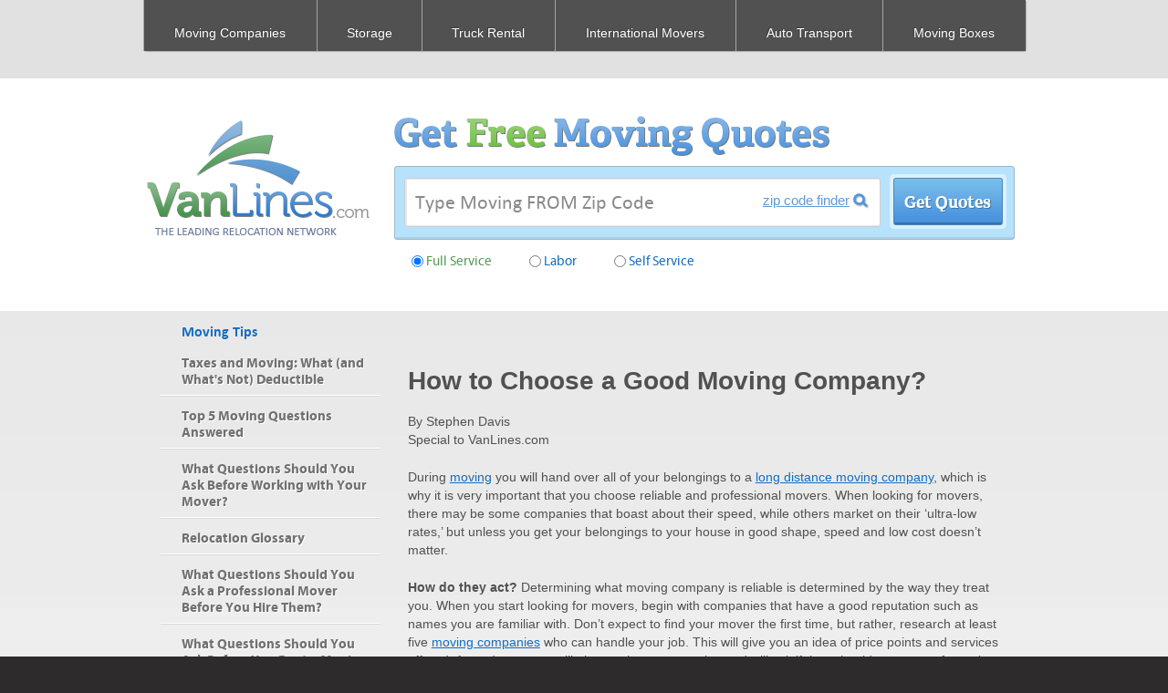

--- FILE ---
content_type: text/html; charset=utf-8
request_url: https://www.vanlines.com/moving_tips/choosing_good_movers.html
body_size: 11714
content:

<!DOCTYPE html PUBLIC "-//W3C//DTD XHTML 1.0 Strict//EN" "http://www.w3.org/TR/xhtml1/DTD/xhtml1-strict.dtd">
<html xmlns="http://www.w3.org/1999/xhtml" lang="en">
<head id="ctl00_Head1">
<title>VanLines.com - Choosing a Good Moving Company?</title>
<meta name="keywords" content="moving company, moving tips, choosing good movers, locating movers, moving day, moving guide, VanLines" />
<meta name="description" content="Looking for movers can be challenging, but knowing what to look for and ask about will make your moving experience that much easier. Follow our simple tips on VanLines.com." />
<meta http-equiv="Content-Type" content="text/html; charset=utf-8" />
<meta name="viewport" content="width=device-width, initial-scale=1, maximum-scale=5,shrink-to-fit=no" />
<link href="/css/new_vanlines.css" rel="stylesheet" type="text/css" media="all" />
<script type="text/javascript" src="/JavaScript/Ajax.js"></script>
<script type="text/javascript" src="/js/jquery-1.7.2.min.js"></script>
<script type="text/javascript" src="/js/respond.min.js" ></script>
<script type="text/javascript" src="/js/jquery.main.js"></script>
<!-- Google Tag Manager -->
<noscript><iframe src="//www.googletagmanager.com/ns.html?id=GTM-G8KZ"
height="0" width="0" style="display:none;visibility:hidden"></iframe></noscript>
<script>(function(w,d,s,l,i){w[l]=w[l]||[];w[l].push({'gtm.start':
new Date().getTime(),event:'gtm.js'});var f=d.getElementsByTagName(s)[0],
j=d.createElement(s),dl=l!='dataLayer'?'&l='+l:'';j.async=true;j.src=
'//www.googletagmanager.com/gtm.js?id='+i+dl;f.parentNode.insertBefore(j,f);
})(window,document,'script','dataLayer','GTM-G8KZ');</script>
<!-- End Google Tag Manager -->
</head>
<body>
<form name="aspnetForm" method="post" action="choosing_good_movers.html" id="aspnetForm">


<div>
<input type="hidden" name="__VIEWSTATEGENERATOR" id="__VIEWSTATEGENERATOR" value="0C5CF646" />
</div>
<div id="wrapper" class="terms">
<div id="header">
<div class="nav-holder">
<div class="nav-box">
<a href="#" class="opener"><span>Navigation</span></a>
<div class="slide">
<div class="holder">
<div class="frame">
<div class="holder-list">
<ul id="nav">
<li id="ctl00_nav_liMoving"><a href="/moving.html">Moving Companies</a></li><!-- li class="active"></li -->
<li id="ctl00_nav_liStorage"><a href="/storage/">Storage</a></li>
<li id="ctl00_nav_liTruck"><a href="/truck_rental.html">Truck Rental</a></li>
<li id="ctl00_nav_liIntl"><a href="/international_movers.html">International Movers</a></li>
<li id="ctl00_nav_liAuto"><a href="/auto_transport.html">Auto Transport</a></li>
<li id="ctl00_nav_liBoxes"><a href="/moving_boxes.html">Moving Boxes</a></li>
</ul>
</div>
</div>
</div>
</div>
</div>
</div>
<div class="header-holder">
<div class="header-frame">
<div class="logo">
<a href="/"><img id="Img2" src="/files/logo.png" alt="VanLines.com THE LEADING RELOCATION NETWORK" width="244" height="126" /></a>
</div>
<div class="search_form">
<div class="text-get">Get <span>Free</span> Moving Quotes</div>
<div class="text-get-mobile"><h1>Get <span>Free</span> Moving Quotes</h1></div>
<script type="text/javascript" src="/JSForm/ShortForm_v1008.js"></script>
<script type="text/javascript">
INITIAL_SERVICE = '1001';
CreateNewForm();
toggle('dvMoving');
</script>
</div>
</div>
</div>
</div>
<div id="main">
<div class="main-container">
<div class="content-block">
<div id="sidebar">
<h5><a href="https://www.vanlines.com/moving_tips/">Moving Tips</a></h5>
<ul class="menu">
<li><a href="/moving_tips/taxes_deductible.html">Taxes and Moving: What (and What's Not) Deductible</a></li>
<li><a href="/moving_tips/moving_questions.html">Top 5 Moving Questions Answered</a></li>
<li><a href="/moving_tips/questions_to_movers.html">What Questions Should You Ask Before Working with Your Mover?</a></li>
<li><a href="/moving_tips/rights_responsibilities.asp#glossary">Relocation Glossary</a></li>
<li><a href="/moving_tips/questions_for_movers.html">What Questions Should You Ask a Professional Mover Before You Hire Them?</a></li>
<li><a href="/moving_tips/before_rent_moving_van.html">What Questions Should You Ask Before You Rent a Moving Van or Truck?</a></li>
<li><a href="/moving_tips/questions_for_moving_companies.html">What Questions Should You Ask a Professional Mover Before You Hire Them? </a></li>
<li><a href="/moving_tips/how_to_move_valuables.html">How to Move with Valuables</a></li>
<li><a href="/moving_tips/moving_after_marriage.html">Moving After Getting Married: Tips and Advice</a></li>
<li><a href="/moving_tips/moving_stress.html">Moving Away: What are Some Ways to Lessen the Stress</a></li>
<li><a href="/moving_tips/choosing_good_movers.html">How to Choose a Good Moving Company?</a></li>
<li><a href="/moving_tips/moving_day_advice.html">Moving Day: What you Should be Doing on the Big Day</a></li>
</ul>
</div>
<div id="content">
<!-- -->
<div class="fblike"><iframe src="//www.facebook.com/plugins/like.php?href=http:%2F%2Fwww.vanlines.com:81%2Fmoving_tips%2Fchoosing_good_movers.html&amp;layout=standard&amp;show_faces=true&amp;width=450&amp;action=like&amp;font=arial&amp;colorscheme=light&amp;height=21" scrolling="no" frameborder="0" style="border:none; overflow:hidden; width:450px; height:21px;" allowTransparency="true"></iframe></div>
<span itemscope itemtype="http://schema.org/Article">
<h1 itemprop="name">How to Choose a Good Moving Company?</h1>
<span itemprop="articleBody"><P itemprop="author">By Stephen Davis<BR>Special to VanLines.com</P>
<P>During <A href="https://www.vanlines.com/">moving</A> you will hand over all of your belongings to a <A href="https://www.vanlines.com/moving.html">long distance moving company</A>, which is why it is very important that you choose reliable and professional movers. When looking for movers, there may be some companies that boast about their speed, while others market on their ‘ultra-low rates,’ but unless you get your belongings to your house in good shape, speed and low cost doesn’t matter.</P>
<P><STRONG>How do they act?</STRONG> Determining what moving company is reliable is determined by the way they treat you. When you start looking for movers, begin with companies that have a good reputation such as names you are familiar with. Don’t expect to find your mover the first time, but rather, research at least five <A href="https://www.vanlines.com/moving_companies/">moving companies</A> who can handle your job. This will give you an idea of price points and services offered. A good company will always give you attention and will ask if they should come over for an <A href="https://www.vanlines.com/moving_guide/different_types_of_moving_estimates.html">in-house estimate</A>. Companies that just ‘vaguely’ talk about moving rates and procedures without putting anything in writing should be avoided.</P>
<P><STRONG>Ask for references</STRONG>. References are one of the most reliable sources of a <A href="https://www.vanlines.com/moving_guide/quality_mover.html">movers’ credibility</A> and performance. Customer references indicate that a company has valid feedback. No company is perfect; they will all have some negative points but those without any references may indicate a problem.</P>
<P><STRONG>Do the rates seem too low?</STRONG> The first sign of a rogue mover is that they won’t be very keen on doing an in-house estimate. They’ll give you an estimate over the phone or the internet. Their rates will usually seem too good to be true. And that is exactly the truth. Ridiculously low rates are the first signs of a rogue company. The second sign is that the company will demand a huge deposit in advance or it will want payments in cash – a very unprofessional practice.</P>
<P><STRONG>Bad companies are unclear in their rules and principles.</STRONG> Every good company will provide you with their company guidelines stating your rights and responsibilities and the insurance coverage they can offer you. Unprofessional companies seldom have a proper documentation of their principles.</P>
<P><STRONG>What does their office look like?</STRONG> How an office looks matters the most of all. The condition of their offices, warehouse, vehicles and staff all point to how responsible a company is. Ask to visit or drop by - a good moving company will welcome you with and not shun you away.</P>
<P>Looking for movers can be challenging, but knowing what to look for and ask about will make your moving experience that much easier.</P></span>
</span>
</div>
</div>
</div>
<div class="row-inform">
</div>
</div>
<div id="footer">
<div class="col-holder">
<div class="col first-col">
<div class="heading">
<h3>About</h3>
</div>
<ul>
<li><a href="/">Home</a></li>
<li><a href="/about.html">About</a></li>
<li><a href="/contact.html">Contacts</a></li>
</ul>
</div>
<div class="col" id="fMoving">
<div class="heading">
<h3>Moving</h3>
</div>
<ul>
<li><a href="/moving_leads.html">Moving Leads / Advertise</a></li>
<li><a href="/sitedir/">Moving Companies Directory</a></li>
</ul>
</div>
<div class="col">
<div class="heading">
<h3>Legal</h3>
</div>
<ul>
<li><a href="/accessibility/">Accessibility</a></li>
<li><a href="https://www.realtor.com/privacy-policy/" target="_blank" rel="nofollow">Privacy Notice</a></li>
<li><a href="https://www.realtor.com/terms-of-service" target="_blank" rel="nofollow">Terms of Use</a></li>
<li><a href="/quality_vision.html">Quality Vision</a></li>
<li><a href="https://www.realtor.com/ccpa-landing?client=rel&returl=https://www%2Evanlines%2Ecom%2F%3Foo%3DY">Do Not Sell Personal Info</a></li>
</ul>
</div>
<div class="col" id="fPartners">
<div class="heading">
<h3>Partners</h3>
</div>
<ul>
<li><a href="http://admin.moving.com/" rel="nofollow">Login</a></li>
<li><a href="https://www.moving.com/movers/moving-company-quotes.asp" target="_blank">Moving.com</a></li>
</ul>
</div>
<div class="col logo-col">
<div class="logo-box">
<a href="/"><img src="/files/logo-footer.png" width="154" height="65" alt="VanLines.com" /></a>
<br clear="all" />
</div>
</div>
</div>
<div style="text-align:Center; clear:both; padding-top:20px" itemscope itemprop="http://schema.org/ContactPoint">
Copyright &copy;1999-2026, Move, Inc. All Rights Reserved.
<br />Move, Inc. | <address>5601 N Pima Rd, Scottsdale, AZ, 85250</address> | <span itemprop="telephone">800-248-MOVE (6683)</span>
</div>
</div>
<script type='text/javascript'>
var axel = Math.random() * 10000000000000;
document.write('<img src="//pubads.g.doubleclick.net/activity;dc_iu=/8058/DFPAudiencePixel;bfp_seg=17535250;ord=' + axel + '?" width=1 height=1 border=0/>');
</script>
<noscript><img src="//pubads.g.doubleclick.net/activity;dc_iu=/8058/DFPAudiencePixel;bfp_seg=17535250;ord=1?" width=1 height=1 border=0/></noscript>
</div>
<!-- Google Code for Remarketing Tag -->
<!--------------------------------------------------
Remarketing tags may not be associated with personally identifiable information or placed on pages related to sensitive categories. See more information and instructions on how to setup the tag on: http://google.com/ads/remarketingsetup
--------------------------------------------------->
<script type="text/javascript">
/* <![CDATA[ */
var google_conversion_id = 969843100;
var google_custom_params = window.google_tag_params;
var google_remarketing_only = true;
/* ]]> */
</script>
<script type="text/javascript" src="//www.googleadservices.com/pagead/conversion.js">
</script>
<noscript>
<div style="display:inline;">
<img height="1" width="1" style="border-style:none;" alt="" src="//googleads.g.doubleclick.net/pagead/viewthroughconversion/969843100/?guid=ON&script=0"/>
</div>
</noscript>
</form>
</body>
</html>


--- FILE ---
content_type: text/html; charset=utf-8
request_url: https://www.vanlines.com/MiscPages/ZipCodeFinder.aspx
body_size: 8125
content:

<!DOCTYPE html PUBLIC "-//W3C//DTD XHTML 1.0 Transitional//EN" "http://www.w3.org/TR/xhtml1/DTD/xhtml1-transitional.dtd">
<html xmlns="http://www.w3.org/1999/xhtml" >
<head id="Head1">
<title>Zipcode finder</title>
<link href="//www.vanlines.com/HttpCombiner.ashx?s=Set_Css&amp;t=text/css&amp;v=5" type="text/css" rel="Stylesheet" />
<style type="text/css">
.zipfield2 select { font: normal 12px Arial;}
</style>
<link href="../App_Themes/DefaultTheme/Default.css" type="text/css" rel="stylesheet" />
<link href="../App_Themes/DefaultTheme/main.css" type="text/css" rel="stylesheet" />
<link href="../App_Themes/DefaultTheme/main_uc.css" type="text/css" rel="stylesheet" />
<link href="../App_Themes/DefaultTheme/style.css" type="text/css" rel="stylesheet" />
<link href="../App_Themes/DefaultTheme/Tabs.css" type="text/css" rel="stylesheet" />
</head>
<body>
<script type="text/javascript">
var objParent = ''; 
function EnableDisableTxtCity()
{
if(document.getElementById('ctl00_ContentPlaceHolder1_ddlState').value == "0")
document.getElementById('ctl00_ContentPlaceHolder1_txtCity').disabled = true;
else
document.getElementById('ctl00_ContentPlaceHolder1_txtCity').disabled = false;
}
function SendZipToParent(zipcode, State, City)
{
if (getValueFromQueryString("popType") == "modal")
{
alert(zipcode);
window.returnValue = zipcode;
window.close();
return;
}
zipcode = trimeWhiteSpace(zipcode);
var ReqObjVal = document.getElementById('hdnReqObject').value;
if (ReqObjVal == '')
parent.SetZipFromZipFinder(zipcode, City, State);
if(ReqObjVal.substring(ReqObjVal.length-25,ReqObjVal.length) == 'LocaleUSFrom_spnZipFinder')
parent.SetZipFromZipFinderFromLocale(zipcode, City, State);
if(ReqObjVal.substring(ReqObjVal.length-23,ReqObjVal.length) == 'LocaleUSTo_spnZipFinder')
parent.SetZipFromZipFinderToLocale(zipcode, City, State);
if(ReqObjVal.substring(ReqObjVal.length-26,ReqObjVal.length) == 'LocaleStorage_spnZipFinder')
parent.SetZipFromZipFinderStorage(zipcode, City, State);
}
function trimeWhiteSpace( str ) 
{
return str.replace(/^\s*|\s*$/g, "");
}
function ddlStateChanged(ddlValue)
{
//alert(ddlValue);
if (ddlValue == 0)
{
document.getElementById('trCity1').style.display = 'none';
document.getElementById('trCity2').style.display = 'none';
}
else
{
document.getElementById('trCity1').style.display = 'inline';
document.getElementById('trCity2').style.display = 'inline';
}
}
function getValueFromQueryString(parameterName)
{
parameterName = parameterName.replace(/[\[]/,"\\\[").replace(/[\]]/,"\\\]");
var regexS = "[\\?&]"+parameterName+"=([^&#]*)";
var regex = new RegExp( regexS );
var results = regex.exec( window.location.href );
if( results == null )
return "";
else
return results[1];
}
</script>
<script language="javascript" type="text/javascript" src="../SmartBox/JavaScript/SmartBox.js"></script>
<input name="hdnReqObject" type="hidden" id="hdnReqObject" />
<form name="form1" method="post" action="ZipCodeFinder.aspx" id="form1" autocomplete="off" onkeydown="CaptureKey(event)">
<div>
<input type="hidden" name="__VIEWSTATE" id="__VIEWSTATE" value="/[base64]/35a02o=" />
</div>
<script type="text/javascript">
//<![CDATA[
var appPath = '/'; var ddlArray = new Array(); var ddlPos = new Array(); //]]>
</script>

<div>
<input type="hidden" name="__VIEWSTATEGENERATOR" id="__VIEWSTATEGENERATOR" value="46DB0DD9" />
<input type="hidden" name="__EVENTVALIDATION" id="__EVENTVALIDATION" value="/wEWOgLvvt7SBgL41P2lBwLm7MiGDgL67MiGDgL77MiGDgL87MiGDgL97MiGDgL/[base64]" />
</div>
<div style="padding-left:5px">
<div style="padding: 0px 20px 10px 0px;" align="right">
<span id="lblClose"></span>
</div>
<div>
<span style="width: 50px; float: left; display: block; font: bold 12px Arial, Verdana;">State:</span>
<span class="zipfield2"><select name="ddlState" id="ddlState" onchange="ddlStateChanged(this.value)" style="width:150px;">
<option value="0">Select a state</option>
<option value="4">Alabama</option>
<option value="3">Alaska</option>
<option value="6">Arizona</option>
<option value="5">Arkansas</option>
<option value="7">California</option>
<option value="8">Colorado</option>
<option value="9">Connecticut</option>
<option value="11">Delaware</option>
<option value="10">District of Columbia</option>
<option value="12">Florida</option>
<option value="13">Georgia</option>
<option value="14">Guam</option>
<option value="15">Hawaii</option>
<option value="17">Idaho</option>
<option value="18">Illinois</option>
<option value="19">Indiana</option>
<option value="16">Iowa</option>
<option value="20">Kansas</option>
<option value="21">Kentucky</option>
<option value="22">Louisiana</option>
<option value="25">Maine</option>
<option value="24">Maryland</option>
<option value="23">Massachusetts</option>
<option value="26">Michigan</option>
<option value="27">Minnesota</option>
<option value="29">Mississippi</option>
<option value="28">Missouri</option>
<option value="30">Montana</option>
<option value="33">Nebraska</option>
<option value="37">Nevada</option>
<option value="34">New Hampshire</option>
<option value="35">New Jersey</option>
<option value="36">New Mexico</option>
<option value="38">New York</option>
<option value="31">North Carolina</option>
<option value="32">North Dakota</option>
<option value="39">Ohio</option>
<option value="40">Oklahoma</option>
<option value="41">Oregon</option>
<option value="42">Pennsylvania</option>
<option value="43">Puerto Rico</option>
<option value="44">Rhode Island</option>
<option value="45">South Carolina</option>
<option value="46">South Dakota</option>
<option value="47">Tennessee</option>
<option value="48">Texas</option>
<option value="49">Utah</option>
<option value="52">Vermont</option>
<option value="51">Virgin Islands</option>
<option value="50">Virginia</option>
<option value="53">Washington</option>
<option value="55">West Virginia</option>
<option value="54">Wisconsin</option>
<option value="56">Wyoming</option>
</select></span>
</div>
<div id="trCity1" style="display:none;">
<div style=" margin: 10px 0px 10px 0px;">
<span style="font: bold 12px Arial, Verdana;">
Type the name of the city<br />
</span>
</div>
</div>
<div id="trCity2" style="display:none;">
<span style="width: 50px; float: left; display: block; font: bold 12px Arial, Verdana;">City:&nbsp;</span>
<span class="zipfield2" ><input name="txtCity" type="text" id="txtCity" onkeypress="CreateSmartBox(this, event)" AutoComplete="off" style="width:145px;" /></span>
</div>
</div>
</form>
</body>
</html>


--- FILE ---
content_type: text/css
request_url: https://www.vanlines.com/HttpCombiner.ashx?s=Set_Css&t=text/css&v=5
body_size: 11972
content:
/* VanLines.com CSS */
	/* HTML Elements */
	html[xmlns] .clearfix { display: block; }
	* html .clearfix { height: 1%; }
	.clearfix:after { content: "."; display: block; clear: both; visibility: hidden; line-height: 0; height: 0; }
	.clearfix { display: inline-block; }
	.clear { clear: both; }
	body { margin: 20px 0; padding: 0 0; font: normal 12px Arial, Verdana;}
	a{ color: #144587; text-decoration: underline; }
	a:hover{ color: #6699ff; text-decoration: none;}
	img { border-width: 0px;}
	input, select { font: normal 12px Arial, Verdana; color: #111;}
	h1, h2, h3, h4, h5, h6 { font-weight: bold; margin: 0; padding: 0;}
	h1 { font-size: 14px; color: #DB2121;}
	h2 { font-size: 14px; color: #144587;}
	h3 { font-size: 13px; color: #144587;}
	h4, h5, h6 { font-size: 12px; color: #111;}
	/* End HTML Elements */

	/* Header */
	.header { width: 100%; top: 0px; z-index: 100;}
	.headcontainer { clear: both; margin: 0; padding: 0; width: 830px;}
	.US_CA {float: right; height:24px;}
	.sub_head { clear: both;}
	.logo { float: left; clear: left; width: 260px;}
	.logo img { width: 246px; height: 60px; border-width: 0px;}
	.top_banners {float: right; clear: right; width: 570px;}
		/* Navigation Buttons */
		.navcontainer { clear: both; width: 830px; margin: 0;}
		.mynav { clear: both; margin-left: 13px; padding-top: 5px; width: 830px;}
		.tab-left, .tab-right, .tabnav { background: url('//www.vanlines.com/images/tabs.png') no-repeat; height: 27px; float: left;}
		.tab-left-select, .tab-right-select, .tabnav-select  { background: url('//www.vanlines.com/images/tabs-sel.gif') no-repeat; height: 27px; float: left;}
		.tab-left, .tab-left-select { background-position: top left; width: 10px;}
		.tab-right, .tab-right-select { background-position: top right; width: 10px; margin-right: 5px;}
		.tabnav, .tabnav-select { background-position: top center; margin: 0 auto; }
		.tabnav a { font-size: 12px ; font-weight: bold; color: #00669e; text-decoration: none; line-height: 27px;}
		.tabnav a:hover { color: #003E68; text-decoration: none; }
		.tabnav-select a { font: bold 12px Arial, Helvetica, sans-serif; color: #fff; text-decoration: none; line-height: 27px;}
		.tabnav-select a:hover { color: #fff; text-decoration: none; }
		.tabnav-footer { background-color: #00669e; height: 10px; clear: both;}
		.icons { float: left; padding: 0; margin: -10px 0 0 85px;}
		.icons a { border-width: 0; padding: 0 5px 0 0;}
		/* End Navigation Buttons */
	/* End Header */

	/* Body Container */
		/* VanLinesSeo */
		.freestylewidthfull { width: 960px; background-color: #fff; border: solid 1px #fff;}
		.maincontainer {border: solid 0px transparent; clear: both; width: 880px; position: relative; margin: 0 0; background-color: #eff1f1;}
		.leftcontent { float: left; width: 700px; text-align: left; }
		.leftcontent_ty { float: left; width: 950px; text-align: left; }
		.rightcontent { float: left; width: 175px; text-align: center;}
		.maincontainer_results { clear: both; width: 950px; position: relative; margin: 0 0; background-color: #eff1f1;}
		.leftcontent_results { float: left; width: 750px; text-align: left; padding: 0 10px;}
		.maincontainer_guide {width: 990px; background-color: #eff1f1; margin: 0; padding: 0;}
		.maincontainer_Blank {width: 510px; margin: 0 auto 0 15px; padding: 0; clear: both;}
		.leftcolumn_guide { width: 175px; float: left; margin: 0; padding: 0;}
		.rightcolumn_guide {width: 175px; float: right; margin: 0; padding: 0;}
		.centercolumn_guide { width: 675px; margin: 0 0 0 175px; background-color: #fff; padding: 0;}
		.centercolumn_guide .ccg_in { padding: 0 10px;}
		.new_guide_container { background: url('//www.vanlines.com/images/guide_bg.gif') top repeat-y; width: 990px; clear: both;}
		.new_guide_container  .guide_article_wrapper { min-height: 100px; overflow: auto;}
		.fblike { clear: both; margin: 0 0 -15px 0;}
		.leftcol_guide { width: 200px; float: left; margin: 0; padding: 0;}
		.centercol_guide { width: 655px; float: left; margin: 0; padding: 0 10px; overflow: auto; background-color: #fff; }
	/* End Body Container */

	/* Footer */
	.footerbandnew { background-color: #00669e; height: 10px; clear: both; }
	.footernav { color: #333; padding: 5px;}
	.footernav a { color: #00669e; text-decoration: none; }
	.footernav a:hover { color: #003E68; }
	.copyright { font-size: 11px; padding: 5px;}
	/* End Footer */

	/* Advertise */
	.advertising {clear: right; float: right; padding: 0; margin: 0 0 20px 30px;}
	.adform { width: 400px; margin: 0 0 10px 0; padding: 0; border: solid 2px #086bcd; border-radius: 7px;}
	.adform h1 { background: url('//www.vanlines.com/images/baba.gif') repeat-x top left; height: 29px; text-align: center; padding: 7px 0 0 0;}
	.advertise_form { clear: both; padding: 0; margin: 0;}
	.af_field_container { padding: 5px 0 5px 7px; clear: both;}
	.af_field_container_btn { padding: 5px 0 5px 130px; clear: both;}
	.af_field { float: left; width: 130px;}
	.af_value { float: left;}
	.cf_btn { font-size: 13px; color: #111;}
	/* End Advertise */

	/* Contact Us */
	.contact_form { width: 400px; border: solid 2px #086bcd; border-radius: 7px; margin-bottom: 20px;}
	.cf_container { clear: both; padding: 4px 0 4px 10px;}
	.cf_container_btn { clear: both; padding: 4px 0 4px 130px;}
	.cf_field { float: left; width: 130px;}
	.cf_value { float: left;}
	/* End Contact Us */

	/* JavaScript Form */
	.js_form_wrapper { width: 450px; margin: 15px auto 15px 10px; padding: 0 0; border: solid 5px #EFF1F1; float: left;}
	.js_form_wrapper_str { width: 450px; margin: 0 auto; padding: 0;}
	.form_wrapper_str { clear: both; width: 590px; margin: 0 auto 20px auto; border: solid 6px #086bcd; border-radius: 10px;}
	.str_in { padding: 0 10px;}
	.str_in .as { background: url('//www.vanlines.com/images/cb_bl_arrow.gif') no-repeat left; padding: 0 0 0 13px; display: block; line-height: 22px;}
	.js_form_container, .js_form_container_ { width: 400px; margin: 0 auto; padding: 0 0;}
	.js_form_container_mov_ { margin: 0 0; padding: 0 0; border: solid 5px #EFF1F1;}
	.js_form_headline, .js_form_headline_mov { text-align: left; font: bold 11px Arial, Verdana; margin: 0 0 10px 0;}
	.js_form_headline { color: #666;}
	.js_form_headline_mov { color: #111;}
	.js_form_headline ins, .js_form_headline_mov ins { text-decoration: none;}
	.js_form_headline h1, .js_form_headline_mov h1 {font: bold 17px Arial, Verdana; color:#ff0000; text-decoration: none; display: block; margin: 7px 0 10px 0;}
	.js_form_headline h1 { text-align: center;}
	.js_form_headline div, .js_form_headline_mov div  { font: normal 11px Arial, Verdana; color: #ff0011; text-align: left; text-decoration: none; padding: 10px 0 0 0;}
	.js_form_td_ErrorMessage { text-align: left;}
	.js_form_td_ErrorMessage div { font: bold 12px Arial, Verdana; color: #ff0011; margin: 10px 0;}
	table.jsf_svcstbl_ { width: 100%; border-width: 0px;}
	.jsf_service_field, .jsf_name_field { font: bold 11px Arial, Verdana; text-align: right; width: 160px; padding: 10px 10px 10px 0;}
	td.jsf_service_field { color: #666;}
	td.jsf_name_field { color: #374993;}
	td.jsf_field_value { text-align: left;}
	.jsf_field_value span, .jsf_close span { font: normal 12px Arial, Verdana; color: #2233bb; text-decoration: underline; cursor: pointer;}
	.jsf_ddlStyle { font: normal 11px Arial, Verdana; color: #123456; width: 190px;}
	.jsf_txtStyle { font: normal 11px Arial, Verdana; color: #123456; width: 40px;}
	#DhtmlDiv { position: absolute; visibility: hidden; border: solid 2px #e3e3e3; background-color: #fff; display: none; width: 250px; height: 250px; z-index: 1000;}
	.jsf_close { text-align: right; margin: 10px 10px 0 0;}
	.jsf_close span {font: normal 12px Arial, Verdana; color: #2233bb; text-decoration: underline; cursor: pointer;}
	.jsf_iframe { margin: 0 0;}
	.jsf_iframe iframe {height: 250px; width: 250px;}
	td.jsf_tdSubmitButton { text-align: left; padding: 5px 0 10px 168px;}
	.invalidfields { color: #ff0011;}
	.validfields { color: #374993;}
	/* End JavaScript Form */

	/* Misc Classes */
	.red { border: solid 2px red; }
	.green { border: solid 2px green; }
	.blue { border: solid 2px blue; }
	.white { background-color: #fff; }
	.left { float: left;}
	.right { float: right;}
	.center { width: 600px; float: left; display: block; background-color: #fff; margin-left: 175px; }
	.mast-bg-trucking { background: url('//www.vanlines.com/images/mast-bg-trucking.jpg') no-repeat top left; height: 83px; width: 962px;}
	.mast-bg-storage { background: url('//www.vanlines.com/images/mast-bg-storage.jpg') no-repeat top left; height: 83px; width: 962px;}
	.mast-h1 h1{ font-size: 26px; color: #144587; margin: 0; padding: 10px 0 0 20px;}
	.mast-h2 h2{ font-size: 18px; color: #000; padding: 15px 0 0 20px; margin: 0;}
	.moving_guide_resource, .resources-moving, .packing_guide_resource, .storage_guide_resource { background-position: 8px 9px; height: 120px; width: 259px;}
	.moving_guide_resource{ background: url('//www.vanlines.com/images/moving_guide_resource.gif') no-repeat;}
	.resources-moving { background: url('//www.vanlines.com/images/resources-bg-moving.jpg') no-repeat; }
	.packing_guide_resource{ background: url('//www.vanlines.com/images/packing_guide_resource.gif') no-repeat; }
	.storage_guide_resource{ background: url('//www.vanlines.com/images/storage_guide_resource.gif') no-repeat; }
	.resource-padding { padding: 10px 0; }
	.resources-cell1 { background: url('//www.vanlines.com/images/resources-bg.jpg') no-repeat; height: 160px; width: 777px; padding: 10px 0 0 7px;}
	.resources-cell2 { padding: 45px 20px 0 100px; } 
	.resources-cell3 { height: 280px; width: 777px; }
	.resources-footer { width: 500px; padding: 10px 20px 0 20px;}
	.resources-footerbg { background: url('//www.vanlines.com/images/box-dolly.jpg') no-repeat; background-position:  20px 50%; width: 237px; height: 214px; text-align: right;}
	.bodycell1 { padding: 10px 20px; width: 777px;}
	.featured-cell1 { background: url('//www.vanlines.com/images/featured-bg.jpg') no-repeat; height: 300px; width: 777px; }
	.featured-head2 { font: bold 18px Arial, Helvetica, sans-serif; color: #fff; padding: 5px 15px;}
	.featured-head1 { font: bold 13px Arial, Helvetica, sans-serif; color: #000; padding: 3px 0;}
	.contentheaderpadding { padding: 0 0 20px 0; }
	.hp_content_ { text-decoration: none; text-align: left; padding: 0; margin: 20px 0; line-height: 20px;}
	.hp_content_front { text-decoration: none; text-align: left; padding: 0; margin: 20px 0 0 0; background: url('//www.vanlines.com/images/amsa_member.gif') no-repeat bottom right;}
	.mostpopular_row {margin: 0; padding: 0; clear: both;}
	.mostpopular_row .borderblock {width: 290px; float: left; margin-bottom: 0;}
	.mostpopular_row .borderblock h3 {font-size: 16px;}
	.mostpopular_row .borderblock .article { background: url('//www.vanlines.com/images/article.gif') no-repeat left; padding: 7px 0 7px 45px;}
	.mostpopular_row .borderblock .lupe { background: url('//www.vanlines.com/images/lupe2.gif') no-repeat left; padding: 7px 0 7px 45px;}
	.mostpopular_row .borderblock ul {padding: 0; margin: 0; list-style-type: none; }
	.mostpopular_row .borderblock ul li {padding: 7px 6px 2px 0; margin: 0;}
	.mostpopular_row .mrr { margin-right: 20px;}
	.content_inc{ width: 650px; padding: 0 10px; margin: 0; clear: both;}
	.ht_ { clear: both; height: 20px;}
	.hr_spc { background: url('//www.vanlines.com/images/hr_spc.gif') repeat-x left; height: 1px; clear: both;}
	.hp_img, .hp_img2 {float: left; clear: left; padding: 0 10px 0 0; margin: 0;}
	.hp_img img { width: 155px; height: 91px; }
	.hp_img2 img {border-width: 0;}
	.guides_row{ width: 100%; clear: both; margin: 0; padding: 0;}
	.guide_tab {background-color: #5D8BAF; width: 200px; padding: 0 0 4px 10px; margin: 5px 0 0 0; text-align: left;}
	.guide_tab a, .guide_tab1 a { font-weight: bold; color: #fff;}
	.guide_tab1 {background-color: #5D8BAF; width: 200px; padding: 0 0 4px 10px; margin: 0 0; text-align: left;}
	.hrl { border-bottom: solid 1px #00669e;}
	td.dotted_rowspan { background: url('//www.vanlines.com/images/punctir_vertical_line.gif') top repeat-y; width: 1px; padding: 0 6px;}
	td.small_spc { height: 5px;}
	td.guide_td p { padding: 0 8px; margin: 5px 0 10px 0; line-height: 20px;}
	.guides_display_ { padding: 0; margin: 20px 0 0 0; clear: both;}
	.guides_display_ h5, .guides_display_ h2 { clear: both; font-size: 15px; margin: 0 0 7px 5px; padding: 0;}
	.guides_display_ h5 a { text-decoration: none;}
	.guides_display_ h5 a:hover { text-decoration: underline;}
	.guides_display_ ul { margin: 0; padding: 0 0 0 20px; text-align: left;}
	.guides_display_ li {list-style-image:url('//www.vanlines.com/images/blue_white_arrow.gif'); padding: 2px 10px 7px 0; margin: 0 0; vertical-align: top;}
	.guides_display_ .news_pre { padding-left: 5px;}
	.guides_middle { padding: 0; margin: 0; clear: both;}
	.guides_middle h3 { margin: 0 0 10px 0; color: #6c3f08;}
	.guides_middle div { float: left; width: 185px;}
	.guides_middle div.mr_l { margin-left: 17px;}
	.guides_middle div p { line-height: 16px; padding: 0; margin: 0 0 8px 0;}
	.guides_middle .dv { clear: both; height: 25px;}
	table.guides_display_tbl { width: 100%; background-color: #aaa;}
	.guides_display_tbl td {background-color: #fff; text-align: center;}
	.guide_title { width: 100%; display: block; clear: both; margin: 10px 0 20px 0;}
	.content_container_full { width: 100%; margin: 0 auto 0 10px; padding: 0;}
	.content_container { width: 600px; margin: 0 auto; padding: 0;}
	.content_container_moving { width: 100%; margin: 0 auto; padding: 0;}
	.content_container_moving_boxes { width: 100%; margin: 0 auto; padding: 0;}
	.content_container_storage { width: 100%; margin: 0 auto; padding: 0;}
	.cc_moving_leads { width: 100%; margin: 0 10px 10px 0;}
	.cc_sub { padding: 5px 5px; background-color: #F0F7FC;}
	.cc_moving_leads_ { width: 510px; margin: 0 10px 10px 0;}
	.cc_sub_ { padding: 5px 5px; background-color: #F0F7FC;}
	.left_column { width: 175px;  margin: 0; padding: 0; height: 200px; float: left;}
	.guide_article_wrapper { vertical-align: top; min-height: 500px;}
	.guide_article_wrapper h1 { margin: 5px 0; padding: 0 0 0 10px;}
	.guide_article_wrapper h2 { font-size: 18px; margin: 0 0 20px 0;}
	.news_pre { clear: both; margin: 0 0 15px 0;}
	.news_pre a { background: url('//www.vanlines.com/images/news_arrow.gif') no-repeat left; padding: 0 0 0 10px; color: #144587; font-size: 14px; margin: 0 0 5px 0; display: block; font-weight: bold;}
	.news_pre i { display: block; font-weight: bold;}
	.storage_img {clear: left; float: left; padding: 0; margin: 0 5px 3px 0;}
	.hr_spc_dotted { background: url('//www.vanlines.com/images/dots.gif') repeat-x left; height: 1px; margin: 0; padding: 0; clear: both;}
	.hr_spc_dotted_ { background: url('//www.vanlines.com/images/dots.gif') repeat-x left; height: 1px; width: auto; margin: 0; padding: 0;}
	.storage_resources { background: url('//www.vanlines.com/images/resources-bg1.jpg') no-repeat top; height: 160px; width: 594px; margin: 20px auto; padding: 10px 0 0 0;}
	.storage_resource_1, .storage_resource_2 { background-position: 8px 9px; height: 120px; width: 259px;}
	.storage_resource_1 { background: url('//www.vanlines.com/images/storage_guide_resource.gif') no-repeat top left; float: left; clear: left; margin: 0 0 0 7px;}
	.storage_resource_2 { background: url('//www.vanlines.com/images/moving_guide_resource.gif') no-repeat top left; float: right; clear: right;}
	.content_container_thankyou { width: 700px; margin: 0 auto; padding: 0 0; float: left;}
	.ty_callout { width: 100%; margin: 20px auto 20px 0; padding: 0 0; display: block; clear: both;}
	.tyc_header { background: url('//www.vanlines.com/images/ty_header.gif') no-repeat; width: 670px; font: bold 15px Arial, Verdana; color: #0066CB; text-align: left; padding: 5px 0 0 10px;}
	.tyc_body_container, .tyc_body_container_2 { background: url('//www.vanlines.com/images/ty_spander.gif') repeat-y; width: 670px; padding: 0; margin: 0;}
	.tyc_body_container a {font: bold 14px Arial, Verdana;}
	.tyc_body_container a:hover {font: bold 14px Arial, Verdana;}
	.tyc_body_, .tyc_body_2 { clear: both; padding: 10px 5px 10px 0; margin: 0 10px; line-height: 13px; text-align: left;}
	.tyc_body_ { background-color: #f6f6f6;}
	.tyc_body_img { float: left; clear: left; padding: 0 10px; margin: 0;}
	.tyc_footer {background: url('//www.vanlines.com/images/ty_footer.gif') no-repeat; width: 670px; height: 12px;}
	.info_tab_content_{ padding: 0 10px; text-align: left;}
	.info_tab_content_ h2 { font-size: 14px; color: #DB2121;}
	.info_tab_content_ h3, h4, h5, h6 { font: bold 12px Arial, Verdana; color: #111;}
	.info_tab_content_ h4 { color: #123456;}
	.info_tab_content_ h6 { font-weight: normal;}
	.info_tab_content_blc{ font: bold 14px Arial, Verdana; color: #111; text-decoration: none;}
	.info_tab_content_title { margin: 5px 0; padding: 0 0 0 10px;}
	.banner_div { text-align: center; margin: 0 0 40px 0;}
	.banner_div textarea {font: normal 11px courier, arial;}
	.mmc_headline { background: url('//www.vanlines.com/images/baba.gif') repeat-x top left; height: 29px; font: bold 14px Arial, Verdana; color: #BA0001; text-align: center; padding: 7px 0 0 0;}
	.hidden_response{padding-left: 13px;}
	.storage_dir { padding: 10px 15px; overflow: auto;}
	.storage_dir  h2 { margin: 0 0 10px 0;}
	.storage_dir ul { margin: 0; padding: 0; }
	.storage_dir ul li { margin: 0 0 5px 0; padding: 0; list-style-type: none; float: left; width: 25px; text-align: left;}
	.borderblock { border: solid 2px #086bcd; border-radius: 5px; margin: 0 0 20px 0; padding: 10px; line-height: 20px;}
	.borderblock ul.list { margin: 0 0 0 10px; padding: 10px 0 0 20px;}
	.borderblock ul.list li {list-style-image: url('//www.vanlines.com/images/cb_bl_arrow.gif'); padding: 4px 10px 4px 0; margin: 0; vertical-align: top;}
	.borderblock a { font-weight: bold;}
		/* Comp Details */
		.comp_details_wrapper {margin: 0; padding: 0; clear: both;}
		.comp_details_container {border: solid 5px #EFEFEF; clear: both; margin: 20px;}
		.comp_details_header {padding: 0; clear: both;}
		.comp_details_header h1 {float: left; clear: left; padding: 10px 0 10px 5px; font-size: 12px; color: #003366;}
		.comp_details_header div.GetQuote {float: right; clear: right; padding: 5px 5px 10px 0;}
		.GetQuote_div {border: solid 2px #00669E; padding: 5px;}
		.comp_details_logo { padding: 10px 5px; clear: both;}
		.comp_details_address, .comp_details_license { padding: 5px; clear: both;}
		.comp_details_license div.license {float: left;}
		.comp_details_license div.licenses {float: left; margin: 0 0 0 5px;}
		.comp_details_license div.licenses p {padding: 0; margin: 0 0 3px 0;}
		.comp_details_description { padding: 5px; clear: both;}
		/* End Comp Details */
	/* End Misc Classes */

	/* News CSS */
	.news { clear: both; margin: 20px 0 7px 0; padding: 0; overflow: auto;}
	.news_title { clear: both; margin: 0 0 5px 0;}
	.news_search { float: left; clear: left; margin: 0; padding: 0;}
	.news_search span { font-weight: bold; font-size: 13px; color: #00669e; padding-right: 20px;}
	.news_search input[type=text] { width: 230px;}
	.news_addthis { float: right; clear: right; margin: 0; padding: 4px 0 0 0;}
	.news_archive { clear: both; float: right; margin: 0 0 10px 0; padding: 0; overflow: auto;}
	.news_archive a { font-size: 14px; font-weight: bold;}
	.nbr { clear: both; margin: 0 0 20px 0; height: 1px; background-color: #086bcd;}
	/* End News CSS */

	/* Page 404 */
	.page_404 { clear: both; padding: 0 0 100px 0; margin-top: 30px;}
	.page_404 h1 { font-size: 22px; font-weight: normal;}
	.page_404 p { line-height: 22px;}
	/* End Page 404 */
/* End VanLines.com CSS */

/* Results */
.dlMatches_div { clear: both; margin: 0 0 20px 0;}
.results_display {clear: both;padding: 0; margin: 0;}
.results_header{font: bold 12px Arial, Verdana; color: #123456; padding: 20px 0 0 0; float: left; clear: left;}
.results_truste { float: right; padding: 20px 0;}
.amsa{position: absolute; visibility: hidden; left: 0px; top: -1000px; z-Index:1000; }
.getquote_wrapper{ clear: both; width: 100%; margin: 0; padding: 0; background-color:  transparent;}
.submit_left{background: url('//www.vanlines.com/images/sub_left.gif') no-repeat #FDFEFF; width: 9px; height: 52px; float: left; margin: 0 0;}
.submit_right{background: url('//www.vanlines.com/images/sub_right.gif') no-repeat #FDFEFF; width: 9px; height: 52px; float: left; margin: 0 0;}
.submit_mid {background: url('//www.vanlines.com/images/sub_mid.gif') repeat-x #FDFEFF; height: 52px; text-align: center; float: left; padding: 0 0 20px 0; margin: 0 0; width: 732px;}
.submit_mid div { padding: 15px 0 0 0;}
.submit_mid input {font: bold 13px Arial, Verdana; color: #111;}
.results_tabs_ { clear: both; margin: 0; padding: 0;}
.retab_contairner { float: left; }
.retab_left{background: url('//www.vanlines.com/images/re_left.gif') no-repeat; width: 9px; height: 53px; float: left;}
.retab_top{background: url('//www.vanlines.com/images/re_top.gif') repeat-x; height: 53px; float: left; font: bold 13px Arial, Verdana; color: #111;}
.retab_right{background: url('//www.vanlines.com/images/re_right.gif') no-repeat; width: 9px; height: 53px; float: left;}
.retab_spc{width: 1px; background-color: transparent; float: left;}
.retab_footer{background: url('//www.vanlines.com/images/line.gif') repeat-x; height: 1px; display: block; clear: both;}
.rtt_cm { width: 270px; text-align: center; padding: 20px 0 0 0;}
.rtt_lic { width: 140px; text-align: center; padding: 20px 0 0 0;}
.banner_877 { width: 728px; margin: 0 auto; padding: 0 0 20px 0; }
.results_display_ { clear: both; margin: 0 0 20px 0; background: url('//www.vanlines.com/images/results_grid.gif') repeat-y top; width: 750px;}
.result_item { width: 750px; clear: both; padding: 0; margin: 0;}
.company_description_ { float: left; width: 275px; padding: 5px 5px; margin: 0;}
.yesno_ { float: left; width: 120px; text-align: center; padding: 25px 0 0 0; margin: auto 0; height: auto;}
.license_ { float: left; width: 140px; color: #999; text-align: center; padding: 25px 0 10px 0; margin: 0;}
.license_ p { padding: 0; margin: 0;}
.cp_logo_ { float: left; padding: 25px 0 0 13px; margin: 0;}
.getquote_ { float: left; padding: 25px 0 0 9px; margin: 0;}
.breaker {background-color: #C5D8DF; height: 1px; clear: both;}
.results_display_storage { display: block; clear: both; margin: 20px 0 0 0; padding: 0 0; width: 750px; border: solid 1px #c5d8df; border-bottom-width: 0px;}
.result_item_storage { width: 750px; clear: both; padding: 0; margin: 0; background-color: Transparent;}
.company_name_storage_ { clear: both; margin: 0; padding: 5px 0 0 10px;}
.company_name_storage_  a{ font: bold 15px Arial, Verdana; color: #355e83; text-decoration: underline;}
.company_name_storage_  a:hover{ font: bold 15px Arial, Verdana; color: #355e83; text-decoration: none;}
.company_description_storage { float: left; clear: left; margin: 0; padding: 0 0 0 10px; color: #2f3235; width: 600px;}
.cp_logo_storage { float: right; clear: right; margin: 0; padding: 0 10px 0 0;}
.link_more { clear: both; text-align: right; margin: 0; padding: 0 10px 0 0;}
.link_more a{ font-size: 10px; color: #022444; text-decoration: underline;}
.link_more a:hover{ text-decoration: none;}
/* End Results *//* Begin classes for OUTER FORM TABLE */
table.main_form_outer_wraper{width: 100%; border-width: 0px;}
tr.main_form_outer_wraper{vertical-align: top;}
td.main_form_outer_wraper{text-align: center; padding-top: 10px;}
/* End OUTER FORM TABLE */
/* CLASSES SHORTFORM.ASCX */
/* Begin classes for TABLE WRAPPER FORM */
table.usercontrol_main_table{width: 410px; border-width: 0px;}
tr.usercontrol_main_tr{background: url('//www.vanlines.com/images/header.gif') no-repeat top; height: 36px; width: 410px;}
tr.usercontrol_main_tr_2{vertical-align: top;}
td.usercontrol_main_td{text-align: center; vertical-align: bottom;}
td.usercontrol_main_td_2{}
.top_label_header1{font: bold 17px Arial, Verdana; color: #ff0000; text-decoration: none; display: block;}
.top_label_header2{font: bold 11px Arial, Verdana; color: #666; text-decoration: none;}
/* End TABLE WRAPPER FORM */
/* Begin classes for PRE MAIN FORM TABLE */
td.pre_form_td_USER{background: url('//www.vanlines.com/images/body.gif') no-repeat; height: 214px; width: 410px;}
.pre_form_table_USER{width: 100%;}
.pre_tr_USER{}
.pre_td_USER{background: url('//www.vanlines.com/images/spander.gif') repeat-y; width: 410px;}
/* End classes for PRE MAIN FORM TABLE */
/* Begin classes for MAIN FORM TABLE */
table.form_table_USER{width: 100%; border-width: 0px;}
tr.form_tr_USER{}
.form_row_line{}
tr.spacer_form{height: 20px;}
tr.tr_form_main_field{height: 34px; background-color: transparent;}
td.td_form_field_svc_nd, td.td_form_field_name { text-align: right; width: 150px; font: bold 11px Arial, Verdana; text-decoration: none; padding-right: 10px;}
td.td_form_field_svc_nd{ color: #666;}
td.td_form_field_name{ color: #374993;}
td.td_form_field_value{text-align: left;}
tr.tr_uload_set{}
td.td_uload_text, .form_ddl, .form_ddlNoWidth, .form_input_txt, .form_txtbox_zip, .form_txtbox_city, .td_form_sub_field_name, .td_form_sub_field_name_or { font: 11px Arial, Verdana;}
td.td_uload_text{ text-decoration: none; color: #ff0011; text-align: left; padding: 10px; width: 100%;}
.form_ddl{ color: #123456; width: 190px;}
.form_ddlNoWidth{ color: #123456; }
.form_input_txt{ color: #111; }
.form_button_class{}
.form_txtbox_zip{ color: #123456;}
.form_txtbox_city{ color: #123456; width: 80px;}
.form_field_zip{font: normal 12px Arial, Verdana; text-decoration: underline; color: #3333bb;}
.form_field_zip:hover{font: normal 12px Arial, Verdana; text-decoration: none; color: #ff0000;}
.td_form_sub_field_name { font-weight: bold; color: #374993; text-decoration: none;}
.td_form_sub_field_name_or { font-weight: bold; color: #374993; text-decoration: none; text-align: center; padding: 0 6px 0 24px; vertical-align: bottom;}
.sub_field_input{width: 30px; font: normal 12px Arial, Verdana; color: #111; text-decoration: none;}
/* End MAIN FORM TABLE */
/* END SHORTFORM.ASCX */
/* CLASSES SHORTFORMIFRAME.ASCX */
/* Begin classes for OUTER FORM TABLE */
table.main_iframeform_outer_wraper{width: 100%; border-width: 0px;}
tr.main_iframeform_outer_wraper{vertical-align: top;}
td.main_iframeform_outer_wraper{text-align: center; padding-top: 10px;}
/* End OUTER FORM TABLE */
/* Begin classes for TABLE WRAPPER FORM */
table.usercontrol_main_table_iframe{width: 350px; border-width: 0px;}
tr.usercontrol_main_tr_iframe{vertical-align: middle;}
tr.usercontrol_main_tr_2_iframe{vertical-align: top;}
td.usercontrol_main_td_iframe{text-align: center; vertical-align: bottom;}
td.usercontrol_main_td_2_iframe{}
.top_label_header1_iframe{font: bold 14px Arial, Verdana; color: #ff0000; text-decoration: none;}
.top_label_header2_iframe{font: bold 11px Arial, Verdana; color: #666; text-decoration: none;}
/* End TABLE WRAPPER FORM */
/* Begin classes for PRE MAIN FORM TABLE */
td.pre_form_td_USER_iframe{}
.pre_form_table_USER_iframe{width: 100%; border-width: 0px;}
.pre_tr_USER_iframe{}
.pre_td_USER_iframe{}
/* End classes for PRE MAIN FORM TABLE */
/* Begin classes for MAIN FORM TABLE */
table.form_table_USER_iframe{width: 100%; border-width: 0px;}
tr.form_tr_USER_iframe{}
.form_row_line_iframe{}
tr.spacer_form_iframe{height: 20px;}
tr.tr_form_main_field_iframe{height: 26px; background-color: transparent;}
td.td_form_field_svc_nd_iframe, td.td_form_field_name_iframe{ text-align: right; width: 130px; font: bold 11px Arial, Verdana; text-decoration: none; padding-right: 10px;}
td.td_form_field_svc_nd_iframe { color: #666;}
td.td_form_field_name_iframe{ color: #374993;}
td.td_form_field_value_iframe{text-align: left;}
tr.tr_uload_set_iframe{}
td.td_uload_text_iframe{font: normal 11px Arial, Verdana; text-decoration: none; color: #ff0011; text-align: left; padding: 10px; width: 100%;}
.form_ddl_iframe, .form_ddlNoWidth_iframe, .form_input_txt_iframe, .form_txtbox_zip_iframe, .form_txtbox_city_iframe { font: normal 11px Arial, Verdana;}
.form_ddl_iframe{color: #123456; width: 190px;}
.form_ddlNoWidth_iframe{ color: #123456; }
.form_input_txt_iframe{ color: #111; }
.form_button_class_iframe{}
.form_txtbox_zip_iframe{ color: #123456;}
.form_txtbox_city_iframe{ color: #123456; width: 80px;}
.form_field_zip_iframe{ font: normal 12px Arial, Verdana; text-decoration: underline; color: #3333bb;}
.form_field_zip_iframe:hover{ text-decoration: none; color: #ff0000;}
.td_form_sub_field_name_iframe, .td_form_sub_field_name_or_iframe { font: bold 11px Arial, Verdana; text-decoration: none;}
.td_form_sub_field_name_iframe{ color: #374993; text-decoration: none;}
.td_form_sub_field_name_or_iframe{ color: #374993; text-decoration: none; text-align: center; padding-left: 6px; padding-right: 24px; vertical-align: bottom;}
.sub_field_input_iframe{ width: 30px; font: normal 12px Arial, Verdana; color: #111; text-decoration: none;}
/* End MAIN FORM TABLE */
/* END SHORTFORMIFRAME.ASCX */
/* CLASSES RESULTS.ASCX */
/* Begin Classes for RESULTS TABLE WRAPPER */
table.main_results_wrapper_table{border-width: 0px; width: 100%; }
.td_main_results_align{text-align: center;}
.tr_results_title{height: 15px;}
.td_results_title{text-align: left; padding-left: 10px; width: 100%}
.header_results_title{font: bold 14px Arial, Verdana; text-decoration: none; color: #ff0011;}
.td_getquote_wrapper{ text-align: center;}
.table_getquote_wrapper{background-color: #A4BCD2; width: 100%;}
.tr_title_getquote{height: 30px;}
td.title_results_getquote_btn_t{text-align: center; padding-left: 0px;}
td.title_results_getquote_btn_b{text-align: center; padding-right: 0px;}
td.title_results_getquote_content{text-align: center; font: bold 14px Arial, Verdana; text-decoration: none; color: #123456;}
.getquote_btn_results{}
/* End RESULTS TABLE WRAPPER */
/* Begin Classes for RESULTS TABLE */
.td_results_wrapper{padding-top: 10px; text-align: center;}
table.results_company_table{ padding-bottom: 10px; width: 100%; background-color: #fff;}
tr.results_company_tr{height: 40px;}
.td_image_results{text-align: right; width: 90px; vertical-align: top;}
.td_content_results{padding-left: 10px; font: normal 12px Arial, Verdana; color: #666; text-decoration: none; text-align: left;}
.company_title_results{font: bold 12px Arial, Verdana; color: #123456; text-decoration: none;}
td.results_bottom_line{text-align: center;}
tr.results_row_bottom_line{height: 20px; background-color: #fff;}
/* End RESULTS TABLE */
/* END RESULTS.ASCX */
/* CLASSES LONGFORM.ASCX */
/* Begin Classes for LG WRAPPER TABLE */
.td_main_lg_align{padding-top: 10px; text-align: center;}
table.main_lg_wrapper_table{width: 500px; border-width: 0px;}
.main_lg_wrapper_td{}
.main_lg_wrapper_td2{padding: 0 10px;}
/* End LG WRAPPER TABLE */
/* Begin Classes for LG REQUIRE TABLE */
.lg_require_table{border-width: 0px; width: 100%;}
.lg_require_tr{}
.lg_require_td{vertical-align: bottom; text-align: right; font: normal 11px Arial, Verdana; color: #000; text-decoration: none; padding: 0 0;}
table.lg_info_blocks{width: 100%; border-width: 0px;}
.td_lg_info_blocks{ padding-top: 10px; text-align: center;}
.validation_title{font: bold 12px Arial, Verdana; color: #ff0011; text-decoration: none; text-align: left;}
.validation_text{font: normal 12px Arial, Verdana; color: #ff0011; text-decoration: none;}
/* End LG REQUIRE TABLE */
/* Begin Classes for INFO BLOCKS */
td.lg_block_header{font: bold 14px Arial, Verdana; color: #111; padding-left: 8px; text-align: left;}
tr.tr_lg_form_main_header{height: 26px; background-color: #C1DAF3;}
tr.tr_lg_form_main_header2{height: 26px; background-color: transparent;}
tr.tr_lg_form_main_field{height: 30px;}
tr.tr_lg_form_main_field2{vertical-align: bottom;}
td.td_lg_form_field_name, td.td_lg_form_field_name2, .lg_form_field_name { text-align: left; text-decoration: none; color: #111;}
td.td_lg_form_field_name, .lg_form_field_name { width: 120px; font: normal 12px Arial, Verdana; padding-left: 10px;}
td.td_lg_form_field_name2 { font: bold 12px Arial, Verdana;}
td.td_lg_form_field_value, td.td_lg_form_field_value3 { text-align: left; padding-left: 10px;}
td.td_lg_form_field_value2{ text-align: center;}
td.td_lg_form_field_value4{ text-align: left;}
.lg_form_ddl, .lg_form_input, .lg_form_input2, .lg_form_input3, .lg_form_input4, .lg_form_input_date, .lg_character_ctr { font: normal 12px Arial, Verdana; text-decoration: none; color: #000;}
.lg_form_input{ width: 200px;}
.lg_form_input2{ width: 100px;}
.lg_form_input3{ width: 50px;}
.lg_form_input4{ width: 97px;}
.lg_character_ctr{ color: #123456;}
/* End INFO BLOCKS */
/* Auto & Comment Form Classes */
td.car_detail_wrapper{background-color: #fff;}
.form_auto_inputs, .form_auto_inputs2, .form_auto_inputs3, .form_auto_fields, .form_auto_fields2, .form_auto_fields3, .form_auto_fields_nm, .form_auto_fields_nm2, td.td_lg_form_field_name_car, td.td_lg_form_field_name_car2 {font: normal 12px Arial, Verdana; color: #111; text-decoration: none;}
.form_auto_inputs{ width: 70px;}
.form_auto_inputs2{ width: 106px;}
.form_auto_inputs3{ width: 90px;}
.form_auto_fields{ font-size: 11px; font-weight: bold; color: #123456;}
.form_auto_fields2{ font-weight: bold;}
.form_auto_fields3{font-weight: bold; width: 82px;}
.form_auto_fields_nm{padding-left: 5px; font-weight: bold; color: #123456;}
.form_auto_fields_nm2{padding-left: 5px; font-weight: bold;}
td.td_lg_form_field_name_r{ text-align: right; padding-right: 10px;}
td.td_lg_form_field_name_car{ text-align: left; padding-left: 10px;}
td.td_lg_form_field_name_car2{ text-align: left;}
td.td_lg_form_comment{text-align: center; padding-top: 3px;}
td.td_lg_form_comment2{text-align: left; padding-top: 3px;}
/* End Auto Form Classes */
/* Begin Classes for NEW WRAPPER ARROW_BLACK */
/* Wrapper 1 LG#2 & LG#3 */
td.arrowblack_header{background: url('//www.vanlines.com/images/header_lg.jpg') no-repeat; width: 567px; height: 41px;}
td.arrowblack_spander{background: url('//www.vanlines.com/images/spander_lg.jpg') repeat-y; width: 567px;}
td.arrowblack_footer{background: url('//www.vanlines.com/images/footer_lg.jpg') no-repeat; width: 567px; height: 8px;}
/* End Wrapper 1 LG#2 & LG#3 */
/* Wrapper 2 */
td.arrowblack_header2{background: url('//www.vanlines.com/images/header_lg2.jpg') no-repeat; width: 625px; height: 41px;}
td.arrowblack_spander2{background: url('//www.vanlines.com/images/spander_lg2.jpg') repeat-y; width: 625px;}
td.arrowblack_footer2{background: url('//www.vanlines.com/images/footer_lg2.jpg') no-repeat; width: 625px; height: 8px;}
/* End Wrapper 2 */
/* End Classes for NEW WRAPPER ARROW_BLACK */
/* Begin Classes for 2nd & 3rd FULL FORM */
table.table_2nd_wrapper_bolcks_lg, table.table_3rd_wrapper_bolcks_lg {width: 100%; border: solid 1px #000; padding: 11px 10px 15px 20px;}
table.table_2nd_wrapper_bolcks_lg_consumer{width: 400px;}
table.table_2nd_wrapper_bolcks_lg_localUS{width: 312px;}
table.table_2nd_wrapper_bolcks_lg_MovingInfo{width: 260px;}
table.table_2nd_wrapper_bolcks_lg_CarInfo{width: 450px;}
table.table_2nd_wrapper_bolcks_lg_Intl{width: 50%;}
table.table_2nd_wrapper_bolcks_lg_Storage{width: 462px;}
table.table_2nd_wrapper_bolcks_lg2{width: 500px;}
.\32nd_wrapper_bolcks_lg{ padding: 11px 10px 15px 20px;}
.\33rd_wrapper_bolcks_lg{}
td.nd_sectheader, td.nd_sectheader2, td.nd_sectheader3, .td_top_title_lg { font: bold 16px Arial, Verdana; color:#00529B; text-decoration: none; text-align: left;}
td.nd_sectheader2{ width: 120px;}
td.nd_sectheader3 { width: 140px; vertical-align: middle;}
tr.tr_lg_form_main_header3{height: 26px; background-color: transparent; vertical-align: middle;}
.lg_form_ddl3{font: normal 11px Arial, Verdana; text-decoration: none; color: #000;}
/* End Classes for 2nd & 3rd FULL FORM */
/* END LONGFORM.ASCX */
/* Thank You CSS */
table.thanks_wrapper_table{width: 100%; border-width: 0px;}
.td_thanks_align{}
.thanks_row{}
.td_thanks_content, .thanks_content_text, .Tags12px {font: normal 12px Arial, Verdana; color: #111; text-decoration: none; text-align: left;}
td.thanks_conform_header{ font: bold 14px Arial, Verdana; color: #ff0011; text-align: left;}
a.thanks_content_link{font: normal 12px Arial, Verdana; color: #3232bb; text-decoration: underline;}
a.thanks_content_link:hover{ color: #ff0000; text-decoration: none;}
/* Before Thanks Classses */
table.bthx_table_svcs{width: 100%; border-bottom: dashed 2px #777;}
td.bthx_header, td.bthx_text, td.bthx_text2 { font: normal 12px Arial, Verdana; color: #111;}
td.bthx_header{ font-weight: bold; text-align: left; padding-left: 5px; width: 190px;}
td.bthx_text2{ font-weight: bold; padding-top: 10px;}
tr.bthx_str_field{height: 30px;}
/* End Before Thanks Classses */
/* End Thank You CSS */
/* Mortgage Form Thk page */
table.nmcsform{ border: solid 1px #97BEF9; width: 430px;}
.nmcsform_header{font: bold 16px Arial, Verdana; color: #006699; text-align: center;}
.nmcsfor_dropdown, .nmcsform_main_field{font: normal 12px Arial, Verdana; color: #111;}
.nmcsform_main_field{ font-weight: bold; height: 30px; padding-left: 65px; text-align: left;}
tr.nmcs_tr_block_header{height: 30px; background-color: #f9f9f9;}
/* End Mortgage Form Thk page */
/* Begin Content CB Classes */
.footer-cell1, .footer-header1, .bullets1, td.resources_display_cbvl, td.cb_guide_tab_2 { font: normal 12px Arial, Helvetica, sans-serif; color: #000;}
.footer-cell1 { padding: 5px; }
.footer-header1 {font-weight: bold; padding-bottom: 5px; }
.footer-cell1 a { color: #ff3300; text-decoration: underline; }
.footer-cell1 a:hover { color: #ff9900; }
.subhead-bg, .header3, .resources_cbvl_title, td.specialTitle {font: bold 16px Arial, Helvetica, sans-serif; text-align: left;}
.subhead-bg { color: #fff; background: url('/images/subhead-bg1.gif') no-repeat; height: 28px; padding: 0 15px;}
.bullets1 { padding: 10px 10px 10px 15px; text-align: left;}
.bullets1 a { color: #ff3300; font-weight :normal; text-decoration: underline; }
.bullets1 a:hover { color: #ff9900;}
.bullets1 ul {left: 0px; margin: 0 0 0 20px; padding: 0 0;}
.bullets1 li { list-style: outside none url('/images/bullet.gif'); padding-bottom: 10px;}
.header3 { color: #000;}
.hr1 { background: url('//www.vanlines.com/images/images/hr.gif') repeat-x; height: 21px;}
.resources_cbvl_title{ font-size: 15px; color: #CF0606;}
a.resources_cbvl_title_sub{font: bold 12px Arial; color: #084294; text-decoration: underline;}
a.resources_cbvl_title_sub:hover{ color: #ff0011;}
td.resources_cbvl_title_sub1{font: bold 13px Arial; color: #CF0606; text-align: left;}
td.resources_display_cbvl{color: #666; text-align: left;}
td.cb_guide_tab_2{text-align: left; background-color: #FEFEFE; height: 26px; font-weight: bold; }
.cb_guide_tab_2 a{color: #fff; font-weight: bold;}
.cb_guide_tab_2 a:hover{color: #123456;}
.dotted_spaces_line{background: url('/images/dots.gif') repeat-x; height: 1px;}
a.cb_guide{text-decoration: underline; color: #123456;}
a.cb_guide:hover{text-decoration: none; color: #ff0011;}
td.cb_display_aligment{text-align: center;}
td.cb_getquotes_header{padding-right: 15px; height: 34px; text-align: right; background-color: #f4f4f4;}
table.cb_navguide{width: 580px;}
table.guide_table{width: 100%;}
/* Begin Content CB Classes */
td.specialTitle { border: solid 1px #000; padding: 11px 10px 15px 20px; color:#00529B; position: relative;}
.specialTitle span {background:url('//www.vanlines.com/images/csm_arrow.gif') no-repeat; position:absolute; left:-7px; top:2px; width:19px; height:50px}
.pleaseNote, .pleaseNoteRed {font: normal 10px Arial, Verdana;}
.pleaseNoteRed { color: #ff0000;}
ul.cb_only{ list-style-image: url('//www.vanlines.com/images/li.jpg'); padding-left: 10px; font: normal 12px Arial, Verdana; margin: 5px 5px; text-align: left;}
li.cb_only  {padding: 0 0 5px 5px; text-align: left;}
li.cb_only_last{padding: 0 0 0 5px; text-align: left;}
/* Begin Truck Rental Classes */
.bodycell1 { padding: 10px 20px; width: 777px;}
.featured-head1, .featured-head2 { font-weight: bold; font-family: Arial, Helvetica, sans-serif;}
.featured-head1 { font-size: 13px; color: #000; padding: 3px 0;}
.featured-head2 { font-size: 18px; color: #fff; padding: 5px 15px;}
.featured-cell1 { background: url('//www.vanlines.com/images/featured-bg.jpg') no-repeat; height: 300px; width: 777px; }
.mover_head {background: url('//www.vanlines.com/images/mover-top.gif') no-repeat; width: 243px; height: 8px;}
.mover-body { background: #fff; border: solid #666; border-width: 0 1px; height: 225px; padding: 5px 15px; font: normal 11px Arial, Helvetica, sans-serif; color: #000;}
.mover-budget-footer, .mover-abf-footer, .mover-penske-footer { height: 38px; width: 243px; text-align: center;}
.mover-budget-footer { background: url('//www.vanlines.com/images/mover-budget-footer.gif') no-repeat;}
.mover-abf-footer { background: url('//www.vanlines.com/images/mover-abf-footer.gif') no-repeat;}
.mover-penske-footer { background: url('//www.vanlines.com/images/mover-penske-footer.gif') no-repeat;}
/* End Truck Rental Classes */
/* Zip Code Finder */
table.zip_finder{width: 270px; border-width: 0px;}
td.zipfield{font: bold 12px Arial, Verdana; color: #111; width: 52px; text-decoration: none; text-align: left;}
td.zipfield2{text-align: left; width: 213px;}
td.zipfield3{padding: 2px 0; font: normal 12px Arial, Verdana; color: #111; text-align: left;}
/* End Zip Code Finder */
/* Calender */
.calendar_button{border:none; cursor:pointer;}
.picker { background-color: #fff;  border: gray 1px solid;  font: bold 12px Verdana, monospace;  padding: 2px 2px;  cursor: pointer;}
.calendar td { font-size:11px;}
.title { font-weight:bold; background-color: #C1DAF3;}
.title TD { font-weight:bold;}
.day, .dayhover, .dayheader, .selectedday { width: 25px; cursor: pointer; text-align: center; border: solid 1px #f6f6f6;}
.dayhover { text-decoration: underline;}
.dayheader { border: solid 1px #fff; font-weight:bold;  background-color:#fff; cursor: default;}
.disabledday { text-decoration: none; background: url('//www.vanlines.com/App_Themes/DefaultTheme/images/baddate.gif') no-repeat center center; cursor: default;}
.othermonthday { visibility: hidden;}
.selectedday { background-color: #FBE694; color:#000; border: solid 1px #BB5503 !important; font-weight: bold; cursor: default;}
.calendar { border: solid 1px #111; background-color: #fff; cursor: default; font-family: Arial;}
.month { background-color: #fff; margin:0 5px 5px 5px;}
.nextprev { cursor: pointer; height: 25px; vertical-align: middle;  padding: 0 5px;}
.selector{ width: 14px; cursor: pointer; text-align: left; vertical-align: middle; background-color: #fff;}
/* End Calender */
.autocomplete_completionListElement { visibility : hidden; margin : 0 0; padding: 2px 4px 2px 5px; background-color : #fff; color: WindowText; border: buttonshadow; border: solid 1px windowframe; list-style: none none inside; cursor: default; text-align :left; position: absolute; border-bottom: solid 3px #333; z-index:100;}
.autocomplete_highlightedListItem, .autocomplete_listItem { font: normal 12px Arial, Verdana; width: 100%; padding: 1px 0 0 0; text-align: left;}
.autocomplete_highlightedListItem{ color: #111; background-color: #e5e5e5;}
.autocomplete_listItem { color: #123456; background-color : transparent;}
/* New Div Classes */
/* Long Form */
.qf_head {display: block; clear: both; padding: 0 0; margin: 0px auto; width: 500px;}
.qf_head .banner {float: left; clear: left; padding: 20px 0 0 0;}
.truste_lg {padding: 20px 0 10px 0; float: right; clear: right;}
.hr_spc_dot { background: url('//www.vanlines.com/images/dots.gif') repeat-x left; height: 1px; width: 100%; display: block; margin: 0 0; padding: 0 0; clear: both;}
.main_lg_wrapper { width: 500px; margin: 0 auto; padding: 0 0 20px 0;}
.required_lg { width: 100%; text-align: right; padding: 0 0 3px 0; float: right; clear: right; font: normal 12px Arial, Verdana; color: #111;}
.required_lg span { color: #ff0011;}
/* info Block */
.lg_info_block { width: 100%; border-width: 0px; padding: 0 0;}
.lg_info_block_container {display: block; clear: both; padding: 0 0; margin: 0 0;}
.lg_headline { display: block; clear: both; padding: 0 0; margin: 0 0 5px 0;}
.lg_headline span {display: block; clear: both; padding: 5px 0 5px 8px; margin: 1px 0; background-color: #C1DAF3; text-align: left; font: bold 14px Arial, Verdana; color: #111;}
.lg_headline span.button_ {display: block; clear: both; padding: 2px 0px 2px 8px; margin: 1px 0px 1px 0px; background-color: #C1DAF3; text-align: left;}
.fields_display {display: block; clear: both; margin: 0 0; padding: 0 0;}
.fields_display div { display: block; clear: both; padding: 0 0; margin: 0 0;}
.fields_display div.hr_spc_, .fields_display div.hr_spc_c { display: block; clear: both; padding: 0 0; margin: 0 0;}
.fields_display div.hr_spc_ { height: 7px;}
.fields_display div.hr_spc_c { height: 5px;}
.fields_display_optin { display: block; clear: both; margin: 0 0; padding: 5px 0 0 5px;}
/*.fields_display_optin div { display: block; clear: both; padding: 0 5px; margin: 0 0; background-color: #f7f7f7;}*/
.fields_display_optin div.hr_spc_ { padding: 0 0; height: 7px;}
.fields_display_optin span.callout { font: normal 10px Arial, Verdana; color: #111; text-align: left;}
.lgform_fieldname_date, .lgform_fieldvalue_date, .lgform_fieldname, .lgform_fieldname_re, .lgform_fieldvalue, .lgform_fieldcomment,
.lgform_fieldname_vehicle, .btform_fieldname, .btform_fieldname_, .btform_fieldname_storage, .btform_fieldname_storage_sub, .btform_fieldvalue, .lg_optin_lbl_, .lg_optin_chkbox_ { float: left; font: normal 12px Arial, Verdana; color: #111; margin: 0 0;}
.lgform_fieldname_date, .lgform_fieldname, .lg_optin_lbl_ { padding: 3px 0 0 10px; width: 120px;}
.lgform_fieldvalue_date, .lgform_fieldvalue, .lg_optin_chkbox_ { padding: 0 0 0 10px; text-align: left;}
.lg_optin_lbl_ label { font: normal 12px Arial, Verdana; color: #111;}
.reducer { margin: 0 0 0 -10px;}
.lgform_fieldname_re { padding: 3px 0 0 0px;}
.lgform_fieldcomment { padding: 3px 0 0 10px; position: relative;}
.lgform_fieldcomment textarea { width: 440px; height: 60px; font: normal 12px Arial, Verdana; color: #111;}
/* Car Fields */
.car_checkbox { text-align: left; padding: 0 0 5px 7px;}
.car_checkbox label { font: normal 12px Arial, Verdana; color: #111;}
.lgform_fieldname_vehicle { padding: 3px 0 0 10px; width: 270px; position: relative;}
.fields_display_car {display: block; clear: both; margin: 0 0; padding: 0 0;}
.fields_display_car div { padding: 0 0; margin: 0 0; display: inline-block; clear: both;}
.fields_display_car div.hr_spc_ { height: 7px; width: 100%; display: block;}
.car_field1, .car_field2 { font: bold 12px Arial, Verdana; color: #123456; text-align: left; float: left;}
.car_field1 { padding: 11px 13px 0 10px;}
.car_field2 { padding: 0 13px 0 0;}
.fields_display_car br.display_solution {padding: 0 0; margin: 0 0; line-height: 1px; clear: both;}
/* End Car Fields */
/* Form Field Classes */
.lg_form_input, .lg_form_ddl, .lg_form_input_zip, .lg_form_input_date, .form_auto_inputs, .lg_character_ctr {font: normal 12px Arial, Verdana; text-decoration: none;}
.lg_form_input{ color: #000; width: 200px;}
.lg_form_ddl{ color: #000;}
.lg_form_input_zip { color: #111; width: 40px;}
.lg_form_input_date{ color: #000; width: 67px;}
.form_auto_inputs{ color: #111; width: 70px;}
.lg_character_ctr{ color: #123456;}
/* Storage DropDown */
.storage_highlight{border:solid 2px #EE862D;}
/* End Storage DropDown */
/* End Form Field Classes */
/* End info Block */
/* Long Form */
/* Before ThankYou Control */
.beforethanks_wrapper {width: 100%; margin: 10px auto 20px auto;}
.bt_headline { display: block; clear: both; padding: 0 0; margin: 0 0 5px 0;}
.bt_headline span {display: block; clear: both; padding: 5px 0 5px 8px; margin: 1px 0;font: bold 14px Arial, Verdana; color: #0D62B5; text-align: left;}
.bt_fields_display {display: block; clear: both;}
.bt_fields_display div { padding: 0 0; margin: 0 0 7px 0; display: inline-block;}
.btform_fieldname { text-align: left; width: 380px; padding: 3px 0 0 10px; position: relative;}
.btform_fieldname_, .btform_fieldname_storage, .btform_fieldname_storage_sub { text-align: left; padding: 3px 0 0 0; position: relative;}
.btform_fieldname_storage { width: 200px;}
.btform_fieldname_storage_sub { width: 200px;}
.btform_fieldvalue { padding: 0 0 0 10px; text-align: left; position: relative;}
.bt_service_display, .bt_service_display_ { display: block; clear: both; padding: 10px 0 10px 10px; margin: 0 0 20px 0; border: solid 1px #9d9da1; border-width: 1px 0; text-align: left; font: normal 12px Arial, Verdana; color: #111;}
.bt_service_display_ table { width: 100%;}
.bt_service_display_ table tr td { font: normal 12px Arial, Verdana; color: #111; padding: 7px 30px 5px 7px;}
.bt_checkall_sb { font: normal 12px Arial, Verdana; color: #111; padding: 0 0 0 3px;}
.bt_first_storage { padding: 0 0; border-bottom: solid 1px #111; margin: 0 10px 10px 0;}
.bt_second_storage { padding: 0 0; margin: 0 10px 0 0;}
.Insurance_links { text-align: left;}
.Insurance_links p { padding: 5px 10px; margin: 0 0;}
.Insurance_links p a { font: normal 12px Arial, Verdana;}
.form_ddlNoWidth{font: normal 11px Arial, Verdana; color: #123456; }
.form_input_txt{font: normal 11px Arial, Verdana; color: #111; }
.bthx_btn { text-align: center; padding: 10px 0;}
.storage_ppc_wrapper {padding: 10px 0;}
.storage_ppc_wrapper .ddm { display: block; clear:both; padding: 0 0 10px 0;}
.storage_ppc_wrapper .td { width: 50%;}
.storage_ppc_wrapper .td_ { width: 50%;}
.storage_ppc_wrapper .h { text-align: left; padding: 0 0; font: bold 12px Arial, Verdana; color: #111;}
.storage_ppc_wrapper .h_r { text-align: left; padding: 0 0; font: bold 11px Arial, Verdana; color: #ff0011;}
.bt_storage_from, .bt_storage_to {width: 280px;}
.bt_storage_from td, .bt_storage_to td { padding: 7px 0 7px 5px; text-align: left;}
.bt_storage_from td a, .bt_storage_to td a { font-weight: bold;}
/* End Before ThankYou Control */
/* Thank You CSS */
.thankyou_wrapper {width: 700px; margin: 10px auto 20px auto; float: left; clear: left;}
.ty_headline { display: block; clear: both; padding: 0 0; margin: 0 0 15px 0;}
.main_ty_head{ margin: 5px 0; padding: 0 0 0 10px;; text-align: left;}
.main_ty_head h1 { font: bold 24px Arial, Verdana; color: #586E85; text-decoration: none; padding: 0 0; margin: 0 0; display: inline;}
.ty_page_content_ { font: normal 12px Arial, Verdana; color: #111; text-align: left; padding: 0 10px; clear: both; display: block;}
/* matchinglist */
.matchinglist_display {width: 240px; margin: 10px auto 20px auto; float: right; clear: right;}
.ml_headname {font: bold 14px Arial, Verdana; color: #ff0011; padding: 5px 0 5px 7px; display: block;}
.ml_company_display, .ml_company_display_bg { width: 230px; display: block; clear: both; padding: 0 0; margin: 0 auto;}
.ml_company_display_bg { background-color: #f5f5f5;}
.ml_whiteline { height: 2px; background-color: #fff;}
.ml_comp_dots { display: block; clear: both; margin: 0 0; padding: 0 0;}
.ml_comp_fields { display: block; clear: both; text-align: left; margin: 0 0; padding: 0 0;}
.ml_comp_fields span.company_name, .ml_comp_fields span.phone, .ml_comp_fields span.email { font: 11px Arial, Verdana; display: block; padding: 0 0 3px 3px;}
.ml_comp_fields span.company_name { font-weight: bold; color: #111;}
.ml_comp_fields span.email { color: #2233bb; text-decoration: underline;}
/* End matchinglist */
/* End Thank You CSS */
/* End New Div Classes */
.InvalidTextBox{} 
.InvalidDropDown{}  
.InvalidLabel{ color: #ff0011;}
/* JavaScript Calender */
.outer_calender, .outer_calender2 { position: absolute; visibility:hidden; background-color: Transparent; z-index: 1000;}
.outer_calender { margin: -135px 0px 0px 150px;}
.outer_calender2 { margin: 0px 0px 0px 150px;}
.TESTcpBorder{border: solid 1px #E3e3e3; background-color: #fff; z-index: 1000;}
.TESTcpYearNavigation, .TESTcpMonthNavigation{ background-color:#00669e; text-align:center; text-decoration:none; color:#fff; font-weight:bold;}
.TESTcpDayColumnHeader,.TESTcpYearNavigation, .TESTcpMonthNavigation, .TESTcpCurrentMonthDate, .TESTcpCurrentMonthDateDisabled, .TESTcpOtherMonthDate, .TESTcpOtherMonthDateDisabled, .TESTcpCurrentDate, .TESTcpCurrentDateDisabled, .TESTcpTodayText, .TESTcpTodayTextDisabled, .TESTcpText{ font: normal 11px Arial, Verdana;}
TD.TESTcpDayColumnHeader{ text-align:right; border-bottom:solid 1px #00669e;}
.TESTcpCurrentMonthDate, .TESTcpOtherMonthDate, .TESTcpCurrentDate{ text-align:right; text-decoration:none;}
.TESTcpCurrentMonthDateDisabled, .TESTcpOtherMonthDateDisabled, .TESTcpCurrentDateDisabled { color:#D0D0D0; text-align:right; text-decoration:line-through; }
.TESTcpCurrentMonthDate{color:#6677DD; font-weight:bold;}
.TESTcpCurrentDate{color: #275865; font-weight:bold;}
.TESTcpOtherMonthDate{color:#808080;}
TD.TESTcpCurrentDate{ color: #fff; background-color: #e7f0d7; border:solid 1px #00669e;}
TD.TESTcpCurrentDateDisabled{ border-width: 0px;}
TD.TESTcpTodayText, TD.TESTcpTodayTextDisabled { border:solid 1px #00669e; }
A.TESTcpTodayText, SPAN.TESTcpTodayTextDisabled{ height:20px; }
A.TESTcpTodayText { color:#6677DD; font-weight:bold; }
SPAN.TESTcpTodayTextDisabled { color:#c8caca; }
/* End JavaScript Calender */
.dlMatches_div { display: block; clear: both; margin: 0 0 20px 0;}
.results_display {display: block; clear: both; padding: 0 0; margin: 0 0;}
.results_header{font: bold 12px Arial, Verdana; color: #123456; text-decoration: none; padding: 20px 0 0 0; float: left; clear: left;}
.results_truste { float: right; padding: 20px 0;}
.amsa{position: absolute; visibility: hidden; left: 0px; top: -1000px; z-Index:1000; }
/* Storage Results */
.results_display_storage { display: block; clear: both; margin: 20px 0 0 0; padding: 0 0; width: 750px; border: solid 1px #c5d8df; border-width: 1px 1px 0 1px;}
.result_item_storage { width: 750px; display: block; clear: both; padding: 0 0; margin: 0 0; background-color: Transparent;}
.company_name_storage_ { display: block; clear: both; margin: 0 0; padding: 5px 0 0 10px;}
.company_name_storage_  a{ font: bold 15px Arial, Verdana; color: #355e83; text-decoration: underline;}
.company_name_storage_  a:hover{ text-decoration: none;}
.company_description_storage { float: left; clear: left; margin: 0 0; padding: 0 0 0 10px; font: normal 12px Arial, Verdana; color: #2f3235; width: 600px;}
.cp_logo_storage { float: right; clear: right; margin: 0 0; padding: 0 10px 0 0;}
.link_more { display: block; clear: both; text-align: right; margin: 0 0; padding: 0 10px 0 0;}
.link_more a{ font: normal 10px Arial, Verdana; color: #022444; text-decoration: underline;}
.link_more a:hover{ text-decoration: none;}




--- FILE ---
content_type: text/css
request_url: https://www.vanlines.com/App_Themes/DefaultTheme/Default.css
body_size: 1995
content:
body {
}
.text11pxBlack
{
	font-family: Arial, Helvetica, sans-serif;
	font-size: 11px;
	color:#000000;
}
.text12pxBlackBold
{
	font-family: Arial, Helvetica, sans-serif;
	font-size:12px;
	font-weight:bold;
	color:#000000;
}
.userControlHeader
{
	border-bottom:solid 1px #006699; 
	border-top:solid 1px #006699; 
	background-color:#c9dde9; 
	width:100%;
	font-family: Arial, Helvetica, sans-serif;
	font-size:12px;
	font-weight:bold;
	color:#006699;
	padding-left:5px;
}
.userControlLabel
{
	font-family: Arial, Helvetica, sans-serif;
	font-size: 11px;
	color:#000000;
	padding-left:5px;
}

.bullets1 {
	padding: 10px;
	font-family: Arial, Helvetica, sans-serif;
	font-size: 12px;
	font-weight: normal;
	color: #000000;
}

.bullets1 A      { color: #ff3300; font-weight :normal; text-decoration: underline; }
.bullets1 A:visited { color: #ff3300; font-weight :normal; text-decoration: underline; }
.bullets1 A:hover { color: #ff9900; font-weight :normal; text-decoration: underline; }

.bullets1 UL {
	left: 0px;
	margin-left: 20px;
	margin-top: 0px;
	margin-right: 0px;
	margin-bottom: 0px;
	padding: 0px;
}
.bullets1 LI {
	LIST-STYLE-POSITION: outside;
	LIST-STYLE-TYPE: none;
	list-style-image: url(../../images/bullet.gif);
	padding-bottom: 10px;
}



.footer-cell1 {
	font-family: Arial, Helvetica, sans-serif;
	font-size: 12px;
	color: #000000;
	padding: 5px;
}
.footer-header1 {
	font-family: Arial, Helvetica, sans-serif;
	font-size: 12px;
	font-weight: bold;
	padding-bottom: 5px;
}


.footer-cell1 A      { color: #ff3300; text-decoration: underline; }
.footer-cell1 A:visited { color: #ff3300; text-decoration: underline; }
.footer-cell1 A:hover { color: #ff9900; text-decoration: underline; }

.tabnav-footer {
	background-color: #00669e;
	margin: 0px;
	padding: 0px;
	height: 10px;
}


.tabnav-select {
	background-image: url(../../images/tab-select-bg.gif);
	background-repeat: repeat-x;
	height: 27px;
	font-family: Arial, Helvetica, sans-serif;
	font-size: 12px;
	font-weight: bold;
	color: #FFFFFF;
	text-decoration: none;
}
.leftcol-bg {
	background-color: #e7e7e7;
	width: 171px;
}
.extcol {
	background-image: url(../../images/colext-dropshadow.jpg);
	background-repeat: repeat-y;
}
.rightcol {
	background-color: #789ec5;
	width: 176px;
}
.bodycol {
	background-color: #FFFFFF;
	width: 558px;
}


.tabnav-select A      { color: #ffffff; text-decoration: none; }
.tabnav-select A:visited { color: #ffffff; text-decoration: none; }
.tabnav-select A:hover { color: #ffffff; text-decoration: none; }

.tabnav {
	background-image: url(../../images/tab-bg.gif);
	background-repeat: repeat-x;
	height: 27px;
	font-family: Arial, Helvetica, sans-serif;
	font-size: 12px;
	font-weight: bold;
	color: #00669e;
	text-decoration: none;
}

.tabnav A      { color: #00669e; text-decoration: none; }
.tabnav A:visited { color: #00669e; text-decoration: none; }
.tabnav A:hover { color: #003E68; text-decoration: none; }

.tab-left-select 
{
	background-image:url(../../images/tab-select-left.gif);
	background-repeat: no-repeat;
	height: 27px;
	width: 10px;
	}
.tabnav-vr {
	background-color: #FFFFFF;
	width: 3px;
}
.panelhead-leftnav {
	font-family: Arial, Helvetica, sans-serif;
	font-size: 13px;
	font-weight: bold;
	color: #00669e;
	background-image: url(../../images/panelhead-leftnav.gif);
	text-indent: 10px;
	height: 26px;
	width: 160px;
}
.panelhead-leftnav A      { color: #00669e; text-decoration: none; }
.panelhead-leftnav A:visited { color: #00669e; text-decoration: none; }
.panelhead-leftnav A:hover { color: #003E68; text-decoration: none; }

.panelhead-resources {
	font-family: Arial, Helvetica, sans-serif;
	font-size: 13px;
	font-weight: bold;
	color: #00669e;
	background-image: url(../../images/panelhead-resources.gif);
	text-indent: 10px;
	height: 26px;
	width: 160px;
}
.panelhead-resources A      { color: #00669e; text-decoration: none; }
.panelhead-resources A:visited { color: #00669e; text-decoration: none; }
.panelhead-resources A:hover { color: #003E68; text-decoration: none; }

.tab-right-select {
	background-image: url(../../images/tab-select-right.gif);
	background-repeat: no-repeat;
	height: 27px;
	width: 10px;
	}

.tab-left {
	background-image: url(../../images/tab-left.gif);
	background-repeat: no-repeat;
	height: 27px;
	width: 10px;
	}

.tab-right {
	background-image: url(../../images/tab-right.gif);
	background-repeat: no-repeat;
	height: 27px;
	width: 10px;
	}


.guidesnav-panelbg {
	background-image: url(../../images/guidesnav-panelbg.gif);
	background-repeat: repeat-y;
	width: 171px;
	height: 27px;
	width: 10px;
}
.guides-header {
	background-image: url(../../images/guides-headerbg.gif);
	background-repeat: no-repeat;
	background-position: 0px 0px;
	height: 28px;
	width: 100%;
	font-family: Arial, Helvetica, sans-serif;
	font-size: 14px;
	font-weight: bold;
	color: #000000;
	text-align: left;
	text-indent: 17px;
	vertical-align: middle;
	margin: 0px;
	padding: 0px;
}
.guides-intro {
	font-family: Arial, Helvetica, sans-serif;
	color: #000000;
	padding-top: 5px;
	padding-right: 5px;
	padding-left: 17px;
	font-size: 12px;
	font-weight: normal;
	padding-bottom: 0px;
}
.guides-head2 {
	font-family: Arial, Helvetica, sans-serif;
	font-size: 20px;
	font-weight: bold;
	color: #000000;
}
.extcol {
	background-color: #e7e7e7;
}



.footerband {
	background-color: #00669e;
	margin: 0px;
	padding: 0px;
	height: 10px;
}
.cell-panelthumb {
	background-color: #FFFFFF;
	padding: 5px;
}
.cell-paneltext {
	font-family: Arial, Helvetica, sans-serif;
	font-size: 11px;
	color: #000000;
	background-color: #FFFFFF;
	line-height: 12px;
	padding-top: 5px;
	padding-right: 5px;
	padding-bottom: 5px;
	padding-left: 10px;
}
.cell-paneltext A      { color: #00669e; }
.cell-paneltext A:visited { color: #00669e; }
.cell-paneltext A:hover { color: #003E68; }

.guides-bodytext1 {
	font-family: Arial, Helvetica, sans-serif;
	font-size: 12px;
	font-weight: normal;
	color: #333333;
	padding-right: 17px;
	padding-bottom: 10px;
	padding-left: 17px;
	padding-top: 17px;
}

.footernav {
	font-family: Arial, Helvetica, sans-serif;
	font-size: 12px;
	font-weight: normal;
	color: #333333;
	text-decoration: none;
	padding: 5px;
}

.footernav A      { color: #00669e; text-decoration: none; }
.footernav A:visited { color: #00669e; text-decoration: none; }
.footernav A:hover { color: #003E68; text-decoration: none; }

.copyright {
	font-family: Arial, Helvetica, sans-serif;
	font-size: 11px;
	font-weight: normal;
	color: #000000;
	padding: 5px;
}
.guidesnav {
	font-family: Arial, Helvetica, sans-serif;
	font-size: 11px;
	font-weight: bold;
	color: #00669e;
	padding-top: 7px;
	padding-bottom: 3px;
	padding-left: 22px;
	background-image: url(../../images/guidesnav-carrot.gif);
	background-repeat: no-repeat;
	background-position: 12px 9px;
}
.guidesnav A      { color: #00669e; text-decoration: none; }
.guidesnav A:visited { color: #00669e; text-decoration: none; }
.guidesnav A:hover { color: #003E68; text-decoration: none; }


.guidesnav-select {
	font-family: Arial, Helvetica, sans-serif;
	font-size: 11px;
	font-weight: bold;
	color: #00669e;
	padding-top: 7px;
	padding-bottom: 3px;
	padding-left: 22px;
	background-image: url(../../images/guidesnav-carrot-select.gif);
	background-repeat: no-repeat;
	background-position: 12px 9px;
}
.guidesnav-select A      { color: #00669e; text-decoration: none; }
.guidesnav-select A:visited { color: #00669e; text-decoration: none; }
.guidesnav-select A:hover { color: #003E68; text-decoration: none; }


.guidessubnav {
	font-family: Arial, Helvetica, sans-serif;
	font-size: 11px;
	font-weight: normal;
	color: #00669e;
	padding-top: 3px;
	padding-bottom: 3px;
	padding-left: 22px;
	background-image: url(../../images/subnavitem-bg.gif);
	background-repeat: no-repeat;
	background-position: 12px 2px;
}
.guidessubnav A      { color: #00669e; text-decoration: none; }
.guidessubnav A:visited { color: #00669e; text-decoration: none; }
.guidessubnav A:hover { color: #003E68; text-decoration: none; }

.guidessubnav-select {
	font-family: Arial, Helvetica, sans-serif;
	font-size: 11px;
	font-weight: normal;
	color: #00669e;
	padding-top: 3px;
	padding-bottom: 3px;
	padding-left: 22px;
	background-image: url(../../images/subnavitem-bg-select.gif);
	background-repeat: no-repeat;
	background-position: 12px 2px;
}
.guidessubnav-select A      { color: #00669e; text-decoration: none; }
.guidessubnav-select A:visited { color: #00669e; text-decoration: none; }
.guidessubnav-select A:hover { color: #003E68; text-decoration: none; }

.actionpanel {
	background-color: #e5e5e5;
	padding: 5px;
	font-family: Arial, Helvetica, sans-serif;
	font-weight: bold;
}
.actionpanel A { color: #ba0001; text-decoration: none; }
.actionpanel A:visited { color: #ba0001; text-decoration: none; }
.actionpanel A:hover { color: #ba0001; text-decoration: none; }

.btn-action1 {
	background-color: #e5e5e5;
	font-family: Arial, Helvetica, sans-serif;
	font-weight: bold;
	background-image: url(../../images/btn-action1-bg.gif);
	background-repeat: no-repeat;
	background-position: center top;
	height: 33px;
	width: 90px;
	text-align: center;
	padding-top: 8px;
}
.btn-action1 A { color: #ffffff; text-decoration: none; }
.btn-action1 A:visited { color: #ffffff; text-decoration: none; }
.btn-action1 A:hover { color: #ba0001; text-decoration: none; }

.popupControl{
	background-color:White;
	position:absolute;
	visibility:hidden; 
}
.text11px{font-family: Arial, Verdana; font-size: 12px; color: #111111; text-decoration: none;}
.gvLinkBtn{font-family: Arial, Verdana; font-size: 12px; color: #111111; text-decoration: none;}
th 
{
    position:relative;
    cursor: default;
    top: expression(this.parentElement.parentElement.parentElement.parentElement.scrollTop);
    z-index: 99;
}
th.locked {z-index: 200;}




.SiteMapLink 
{
	color: #00669e;
	font-size: 12px;
	font-weight: bold;
}

.SiteMapLink:hover
{
	color: #ba0001;
	font-size: 12px;
	text-decoration: none;
}

.SiteMapHeader
{
	font-size: 16px;
	font-weight: bold;
}

.SiteMapInstr 
{
	font-size: 12px;
	margin-bottom: 10px;
	display: block;
}

.SiteMapFooter 
{
	font-family: Arial;
	font-size: 11px;
	margin-top: 20px;
	margin-bottom: 20px;
	display: block;
}

.SiteMapFooter a
{
	color: #00669e;
	font-weight: bold;
}

.SiteMapFooter p
{
	margin-top: 2px;
	margin-bottom: 2px;
}

.SiteMapFooter h4
{
	font-size: 12px;
	margin-top: 2px;
	margin-bottom: 6px;
}

.SiteMapFooter h5
{
	font-size: 12px;
	margin-top: 2px;
	
	margin-bottom: 2px;
}

.SiteMapContent
{
	padding-top:0px; 
	padding-left:10px; 
	padding-right:10px;
	padding-bottom:5px;
	font-family: Arial;
}

.SiteMapContent a
{
	color: #00669e;
}

.SiteMapList 
{
	padding:10px;
}

.GuideHead
{ 
	font-family: Arial, Verdana, Helvetica, sans-serif; 
	font-weight: bold; 
	text-align: center; 
	font-size: 11px;
	color: #333333;
	vertical-align: bottom;
}

.GuideCell
{ 
	font-family: Verdana, Arial, Helvetica, sans-serif; 
	font-size: 10px; 
	color: #0033CC; 
}

.GuideCell a:hover
{ 
	color: #ba0001;
	text-decoration: none;
}

.Guides 
{
	display: block;
	margin-top: 30px;
}

.Guides td
{
	width: 33%;
	vertical-align: top;
	height: 100%;
}

.BreadCrumbs 
{
	font-family: Arial;
	font-size: 10px;
	color: Black;
	vertical-align: middle;
	height: 20px;
}

.BreadCrumbs a
{
	text-decoration: none;
	color: #BABABA;
}

.BreadCrumbs a:visited
{
	text-decoration: none;
	color: #BABABA;
}

.BreadCrumbs a:hover
{
	text-decoration: underline;
	color: #BA0001;
}

.Error 
{
	font-family: Arial, Helvetica, Sans-Serif;
	font-weight:bold;
	color: #990000;
}

.NoError {
	font-family: Arial, Helvetica, Sans-Serif;
	font-weight:normal;
	color: #000000;
}

.sitemaplabel 
{
	text-align:center;
}

.sitemapaddtl {
	font-family: Arial, Helvetica, sans-serif;
	font-size: 11px;
	font-weight: normal;
	color: #00669e;
	padding-top: 1px;
	padding-bottom: 2px;
	padding-left:5px;
}
.sitemapaddtl A      { color: #00669e; text-decoration: none; }
.sitemapaddtl A:visited { color: #00669e; text-decoration: none; }
.sitemapaddtl A:hover { color: #003E68; text-decoration: none; }

--- FILE ---
content_type: text/css
request_url: https://www.vanlines.com/App_Themes/DefaultTheme/main.css
body_size: 2425
content:

/* Begin classes for OUTER FORM TABLE */
table.main_form_outer_wraper{width: 100%; border-width: 0px;}
tr.main_form_outer_wraper{vertical-align: top;}
td.main_form_outer_wraper{text-align: center; padding-top: 10px;}
/* End OUTER FORM TABLE */


/* CLASSES SHORTFORM.ASCX */

    /* Begin classes for TABLE WRAPPER FORM */
    table.usercontrol_main_table{width: 410px;}
    tr.usercontrol_main_tr{background-image: url('http://www.vanlines.com/images/header.gif'); background-repeat: no-repeat; height: 36px; width: 410px; vertical-align: middle;}
    tr.usercontrol_main_tr_2{vertical-align: top;}
    td.usercontrol_main_td{text-align: center; padding-left: 10px; vertical-align: middle;}
    td.usercontrol_main_td_2{}
    .top_label_header1{font-family: Arial, Verdana; font-size: 17px; font-weight: bold; color: #CB1111; text-decoration: none;}
    .top_label_header2{font-family: Arial, Verdana; font-size: 10px; font-weight: bold; color: #999999; text-decoration: none; padding-left: 8px;}
    /* End TABLE WRAPPER FORM */
    
    /* Begin classes for PRE MAIN FORM TABLE */
    td.pre_form_td_USER{background-image: url('http://www.vanlines.com/images/body.gif'); height: 214px; width: 410px; background-repeat: no-repeat;}
    .pre_form_table_USER{width: 100%;}
    .pre_tr_USER{}
    .pre_td_USER{background-image: url('http://www.vanlines.com/images/spander.gif'); width: 410px; height: 2px; background-repeat: repeat-y;}
    /* End classes for PRE MAIN FORM TABLE */
    
    /* Begin classes for MAIN FORM TABLE */
    table.form_table_USER{width: 100%; border: dotted 0px #aaaaaa;}
    tr.form_tr_USER{}
    .form_row_line{}
    tr.spacer_form{height: 20px;}
    tr.tr_form_main_field{height: 34px; background-color: transparent;}
    td.td_form_field_name{ text-align: left; width: 150px; font-family: Arial, Verdana; font-size: 12px; font-weight: bold; text-decoration: none; padding-left: 10px; color: #999999;}
    td.td_form_field_value{text-align: left;}
    td.zip_alignment{text-align: left; padding-left: 5px;}
    tr.tr_uload_set{}
    td.td_uload_text{font-family: Arial, Verdana; font-size: 11px; text-decoration: none; color: #ff0011; text-align: left; padding: 10px; width: 100%;}
    .form_ddl{font-family: Arial, Verdana; font-size: 11px; color: #123456; width: 190px;}
    .form_ddlNoWidth{font-family: Arial, Verdana; font-size: 11px; color: #123456; }
    .form_button_class{}
    .form_txtbox_zip{font-family: Arial, Verdana; font-size: 11px; color: #123456;}
    .form_txtbox_city{font-family: Arial, Verdana; font-size: 11px; color: #123456; width: 80px;}
    .form_field_zip{font-family: Arial, Verdana; font-size: 12px; text-decoration: underline; color: #3333bb;}
    .form_field_zip:hover{font-family: Arial, Verdana; font-size: 12px; text-decoration: none; color: #ff0000;}
    .td_form_sub_field_name{font-family: Arial, Verdana; font-weight: bold; font-size: 12px; color: #999999; text-decoration: none;}
    .td_form_sub_field_name_or{font-family: Arial, Verdana; font-weight: bold; font-size: 12px; color: #999999; text-decoration: none; text-align: center; padding-left: 6px; padding-right: 24px; vertical-align: bottom;}
    .sub_field_input{width: 30px;font-family: Arial, Verdana; font-size: 12px; color: #111111; text-decoration: none;}

    /* End MAIN FORM TABLE */

/* END SHORTFORM.ASCX */


/* CLASSES RESULTS.ASCX */

    /* Begin Classes for RESULTS TABLE WRAPPER */
    table.main_results_wrapper_table{border-width: 0px; width: 100%; }
    .td_main_results_align{text-align: center;}
    .tr_results_title{height: 20px;}
    .td_results_title{text-align: left; padding-left: 10px; width: 100%}
    .header_results_title{font-family: Arial, Verdana; font-size: 14px; font-weight: bold; text-decoration: none; color: #ff0011;}
    .td_getquote_wrapper{border: solid 1px #123456; text-align: center;}
    .table_getquote_wrapper{background-color: #f9f9f9; width: 100%;}
    .tr_title_getquote{height: 40px;}
    td.title_results_getquote_btn_t{text-align: left; padding-left: 8px;}
    td.title_results_getquote_btn_b{text-align: right; padding-right: 8px;}
    td.title_results_getquote_content{text-align: center; font-family: Arial, Verdana; font-size: 14px; font-weight: bold; text-decoration: none; color: #123456;}
    .getquote_btn_results{}
    /* End RESULTS TABLE WRAPPER */

    /* Begin Classes for RESULTS TABLE */
    .td_results_wrapper{padding-top: 10px; text-align: center;}
    table.results_company_table{border-top: dotted 0px #111111; padding-bottom: 10px; width: 100%; background-color: #ffffff;}
    tr.results_company_tr{height: 40px;}
    .td_image_results{text-align: left; padding-left: 8px; width: 98px;}
    .td_content_results{padding-left: 10px; font-family: Arial, Verdana; font-size: 12px; color: #666666; text-decoration: none; text-align: left;}
    .company_title_results{font-family: Arial, Verdana; font-size: 12px; color: #123456; font-weight: bold; text-decoration: none;}
    td.results_bottom_line{text-align: center;}
    tr.results_row_bottom_line{height: 20px; background-color: #ffffff;}
    /* End RESULTS TABLE */
    
/* END RESULTS.ASCX */


/* CLASSES LONGFORM.ASCX */

    /* Begin Classes for LG WRAPPER TABLE */
    .td_main_lg_align{padding-top: 10px; text-align: left; padding-left: 15px;}
    table.main_lg_wrapper_table{width: 600px; border: solid 0px #f9f9f9;}
    .main_lg_wrapper_td{}
    /* End LG WRAPPER TABLE */

    /* Begin Classes for LG REQUIRE TABLE */
    .lg_require_table{border: dashed 0px #ffffff; width: 100%;}
    .lg_require_tr{}
    .lg_require_td{vertical-align: bottom; text-align: right; font-family: Arial, Verdana; font-size: 11px; color: #000000; text-decoration: none; padding-bottom: 0px; padding-right: 15px;}
    table.lg_info_blocks{width: 100%; border-width: 0px;}
    .td_lg_info_blocks{border: dotted 0px #aaaaaa; padding-top: 10px;}
    .validation_title{font-family: Arial, Verdana; font-size: 12px; font-weight: bold; color: #ff0011; text-decoration: none; text-align: left;}
    .validation_text{font-family: Arial, Verdana; font-size: 12px; color: #ff0011; text-decoration: none;}
    /* End LG REQUIRE TABLE */

    /* Begin Classes for INFO BLOCKS */
    td.lg_block_header{font-family: Arial, Verdana; font-size: 14px; font-weight: bold; color: #111111; padding-left: 8px; text-align: left;}
    tr.tr_lg_form_main_header{height: 30px; background-color: #C1DAF3;}
    tr.tr_lg_form_main_field{height: 30px;}
    td.td_lg_form_field_name{text-align: left; width: 120px; font-family: Arial, Verdana; font-size: 12px; text-decoration: none; padding-left: 10px; color: #111111;}
    .lg_form_field_name{text-align: left; font-family: Arial, Verdana; font-size: 12px; text-decoration: none; padding-left: 10px; color: #111111;}
    td.td_lg_form_field_value{ text-align: left; padding-left: 10px;}
    .lg_form_ddl{font-family: Arial, Verdana; font-size: 12px; text-decoration: none; color: #000000;}
    .lg_form_input{font-family: Arial, Verdana; font-size: 12px; text-decoration: none; color: #000000; width: 200px;}
    .lg_form_input_date{font-family: Arial, Verdana; font-size: 12px; text-decoration: none; color: #000000;}
    .lg_character_ctr{font-family: Arial, Verdana; font-size: 12px; color: #123456; text-decoration: none;}
    /* End INFO BLOCKS */

    /* Auto & Comment Form Classes */
    td.car_detail_wrapper{background-color: #f8f8f8;}
    .form_auto_inputs{font-family: Arial, Verdana; font-size: 12px; color: #111111; text-decoration: none; width: 70px;}
    .form_auto_fields{font-family: Arial, Verdana; font-size: 11px; font-weight: bold; text-decoration: none; color: #123456;}
    .form_auto_fields_nm{padding-left: 5px; font-family: Arial, Verdana; font-size: 12px; font-weight: bold; text-decoration: none; color: #123456;}
    td.td_lg_form_field_name_r{ text-align: right; padding-right: 10px;}
    td.td_lg_form_field_name_car{ text-align: left; font-family: Arial, Verdana; font-size: 12px; text-decoration: none; padding-left: 10px; color: #111111;}
    td.td_lg_form_comment{text-align: center; padding-top: 3px;}
    /* End Auto Form Classes */

/* END LONGFORM.ASCX */

/* Thank You CSS */
table.thanks_wrapper_table{}
.td_thanks_align{}
.thanks_row{}
.td_thanks_content{font-family: Arial, Verdana; font-size: 12px; color: #111111; text-decoration: none;}
td.thanks_conform_header{text-align: left; font-family: Arial, Verdana; font-weight: bold; color: #ff0011; font-size: 14px;}
.thanks_content_text{font-family: Arial, Verdana; font-size: 12px; color: #111111; text-decoration: none;}
.Tags12px{font-family: Arial, Verdana; font-size: 12px; color: #111111; text-decoration: none;}
a.thanks_content_link{font-family: Arial, Verdana; font-size: 12px; color: #3232bb; text-decoration: underline;}
a.thanks_content_link:hover{font-family: Arial, Verdana; font-size: 12px; color: #ff0000; text-decoration: none;}
/* End Thank You CSS */


/* Mortgage Form Thk page */
table.nmcsform{border: solid 1px #97BEF9; width: 430px;}
.nmcsform_header{font-family: Arial, Verdana; font-size: 16px; font-weight: bold; color: #006699; text-align: center;}
.nmcsfor_dropdown{font-family: Arial, Verdana; font-size: 12px; color: #111111;}
.nmcsform_main_field{font-weight: bold; font-family: Arial, Verdana; font-size: 12; color: #111111; height: 30px; padding-left: 65px; text-align: left;}
tr.nmcs_tr_block_header{height: 30px; background-color: #f9f9f9;}
/* End Mortgage Form Thk page */

/* Begin Content CB Classes */
.footer-cell1 {font-family: Arial, Helvetica, sans-serif; font-size: 12px; color: #000000; padding: 5px; }
.footer-header1 {font-family: Arial, Helvetica, sans-serif; font-size: 12px; font-weight: bold; padding-bottom: 5px; }
.footer-cell1 A { color: #ff3300; text-decoration: underline; }
.footer-cell1 A:hover { color: #ff9900; text-decoration: underline; }
.subhead-bg {font-family: Arial, Helvetica, sans-serif; font-size: 16px; font-weight: bold; color: #FFFFFF; background-image: url('http://www.vanlines.com/images/subhead-bg1.gif'); height: 28px; background-repeat: no-repeat; padding-right: 15px; padding-left: 15px; text-align: left;}
.bullets1 {padding: 10px; padding-left: 15px; font-family: Arial, Helvetica, sans-serif; font-size: 12px; font-weight: normal; color: #000000; text-align: left;}
.bullets1 A      { color: #ff3300; font-weight :normal; text-decoration: underline; }
.bullets1 A:visited { color: #ff3300; font-weight :normal; text-decoration: underline; }
.bullets1 A:hover { color: #ff9900; font-weight :normal; text-decoration: underline; }
.bullets1 UL {left: 0px; margin-left: 20px; margin-top: 0px; margin-right: 0px; margin-bottom: 0px; padding: 0px;}
.bullets1 LI {LIST-STYLE-POSITION: outside; LIST-STYLE-TYPE: none; list-style-image: url('http://www.vanlines.com/images/bullet.gif'); padding-bottom: 10px;}
.header3 {font-family: Arial, Helvetica, sans-serif; font-size: 16px; font-weight: bold; color: #000000; text-align: left;}
.hr1 { background-image: url('http://www.vanlines.com/images/images/hr.gif'); background-repeat: repeat-x; height: 21px;}
.resources_cbvl_title{font-family: Arial, Verdana; font-size: 15px; color: #CF0606; font-weight: bold; text-align: left;}
a.resources_cbvl_title_sub{font-family: Arial; font-size: 12px; color: #084294; font-weight: bold; text-decoration: underline;}
a.resources_cbvl_title_sub:hover{font-family: Arial; font-size: 12px; color: #ff0011; font-weight: bold;}
td.resources_cbvl_title_sub1{font-family: Arial; font-size: 13px; color: #CF0606; font-weight: bold; text-align: left;}
td.resources_display_cbvl{font-family: Arial; font-size: 12px; color: #666666; text-align: left;}
td.cb_guide_tab_2{text-align: left; background-color: #FEFEFE; height: 26px; font-family: Arial, Verdana; font-size: 12px; font-weight: bold; }
.cb_guide_tab_2 a{color: #ffffff; font-weight: bold;}
.cb_guide_tab_2 a:hover{color: #123456; font-weight: bold;}
.dotted_spaces_line{background-image: url('/images/dots.gif'); height: 1px;}
a.cb_guide{text-decoration: underline; color: #123456;}
a.cb_guide:hover{text-decoration: none; color: #ff0011;}
td.cb_display_aligment{text-align: center;}
td.cb_getquotes_header{padding-right: 15px; height: 34px; text-align: right; background-color: #f4f4f4;}
table.cb_navguide{width: 580px;}
/* Begin Content CB Classes */

--- FILE ---
content_type: text/css
request_url: https://www.vanlines.com/App_Themes/DefaultTheme/main_uc.css
body_size: 7205
content:
/* Begin classes for OUTER FORM TABLE */
table.main_form_outer_wraper{width: 100%; border-width: 0px;}
tr.main_form_outer_wraper{vertical-align: top;}
td.main_form_outer_wraper{text-align: center; padding-top: 10px;}
/* End OUTER FORM TABLE */

/* CLASSES SHORTFORM.ASCX */

    /* Begin classes for TABLE WRAPPER FORM */
    table.usercontrol_main_table{width: 410px;}
    tr.usercontrol_main_tr{background-image: url('http://www.vanlines.com/images/header.gif'); background-repeat: no-repeat; height: 36px; width: 410px;}
    tr.usercontrol_main_tr_2{vertical-align: top;}
    td.usercontrol_main_td{text-align: center; vertical-align: bottom;}
    td.usercontrol_main_td_2{}
    .usercontrol_main_td h1 { font: bold 17px Arial, Verdana; color:#ff0000; text-decoration: none; display: block; margin: 0px 0px 0px 0px;}
    .top_label_header1{font-family: Arial, Verdana; font-size: 17px; font-weight: bold; color: #ff0000; text-decoration: none; display: block;}
    .top_label_header2{font-family: Arial, Verdana; font-size: 11px; font-weight: bold; color: #666666; text-decoration: none;}
    .subheading_{text-align: left; padding-top: 10px;}
    /* End TABLE WRAPPER FORM */
    
    /* Begin classes for PRE MAIN FORM TABLE */
    td.pre_form_td_USER{background-image: url('http://www.vanlines.com/images/body.gif'); height: 214px; width: 410px; background-repeat: no-repeat;}
    .pre_form_table_USER{width: 100%;}
    .pre_tr_USER{}
    .pre_td_USER{background-image: url('http://www.vanlines.com/images/spander.gif'); width: 410px; height: 2px; background-repeat: repeat-y;}
    /* End classes for PRE MAIN FORM TABLE */
    
    /* Begin classes for MAIN FORM TABLE */
    table.form_table_USER{width: 100%; border: dotted 0px #aaaaaa;}
    tr.form_tr_USER{}
    .form_row_line{}
    tr.spacer_form{height: 20px;}
    tr.tr_form_main_field{height: 34px; background-color: transparent;}
    td.td_form_field_svc_nd{ text-align: right; width: 150px; font-family: Arial, Verdana; font-size: 11px; font-weight: bold; text-decoration: none; padding-right: 10px; color: #666666;}
    td.td_form_field_name{ text-align: right; width: 150px; font-family: Arial, Verdana; font-size: 11px; font-weight: bold; text-decoration: none; padding-right: 10px; color: #374993;}
    td.td_form_field_value{text-align: left;}
    tr.tr_uload_set{}
    td.td_uload_text{font-family: Arial, Verdana; font-size: 11px; text-decoration: none; color: #ff0011; text-align: left; padding: 10px; width: 100%;}
    .form_ddl{font-family: Arial, Verdana; font-size: 11px; color: #123456; width: 190px;}
    .form_button_class{}
    .form_txtbox_zip{font-family: Arial, Verdana; font-size: 11px; color: #123456;}
    .form_txtbox_city{font-family: Arial, Verdana; font-size: 11px; color: #123456; width: 80px;}
    .form_field_zip{font-family: Arial, Verdana; font-size: 12px; text-decoration: underline; color: #3333bb;}
    .form_field_zip:hover{font-family: Arial, Verdana; font-size: 12px; text-decoration: none; color: #ff0000;}
    .td_form_sub_field_name{font-family: Arial, Verdana; font-weight: bold; font-size: 11px; color: #374993; text-decoration: none;}
    .td_form_sub_field_name_or{font-family: Arial, Verdana; font-weight: bold; font-size: 11px; color: #374993; text-decoration: none; text-align: center; padding-left: 6px; padding-right: 24px; vertical-align: bottom;}
    .sub_field_input{width: 30px;font-family: Arial, Verdana; font-size: 12px; color: #111111; text-decoration: none;}
    /* End MAIN FORM TABLE */

    /* SF#4 CLASSES */
    td.sf4_wrapper_ { text-align: center; padding: 20px 0px 20px 0px;}
    table.sf4_wrapper_tbl { width: 500px; margin: 0px auto 0px auto; border: solid 0px #111111;}
    td.sf4_btn_ { text-align: center; padding: 25px 0px 60px 45px; background: url('../../images/ani_truck2.jpg') no-repeat top right;}
    td.lf4_btn_ { text-align: left; padding: 0px 0px 20px 0px;}
    .sf4_btn_sb { font: bold 16px Arial, Verdana; color: #111111;}
    td.sf4_step_ { text-align: left; padding: 10px 0px 10px 0px; font: normal 12px Arial, Verdana; color: #111111;}
    .sf4_step_ span { font: bold 17px Arial, Verdana; color: #00529B;}
    td.sf4_sub_td_wp_ { text-align: center; padding: 0px 0px 10px 0px;}
    table.sf4_sub_tbl_wp_ { margin: 0px auto 0px auto; width: 100%;}
    td.sf4_sub_tbl_td_wp_ { padding: 0px 0px 0px 0px; border: solid 1px #00529B;}
    td.lf4_sub_tbl_td_wp_ { padding: 0px 0px 5px 0px; border: solid 1px #00529B;}
    td.sf4_sub_tbl_td_wp_btn_ { padding: 10px 0px 10px 10px; border: solid 1px #00529B; text-align: left;}
    td.nd_sectheader4{ font: bold 16px Arial, Verdana; color:#00529B; text-decoration: none; text-align: left; vertical-align: middle; white-space: nowrap; padding: 10px 10px 10px 10px; width: 190px;}
    td.sf4_td_field_ { text-align: left; padding: 0px 0px 0px 0px; width: 110px;}
    .sf4_zip_field_ { font: bold 15px Arial, Verdana; color: #111111; width: 50px;}
    .sf4_zip_field_err { font: bold 15px Arial, Verdana; color: #111111; width: 50px; border: solid 1px #ff0011;}
    td.lf4_qs_ { font: normal 12px Arial, Verdana; color: #111111; padding: 0px 0px 10px 10px; text-align: left;}
    td.lf4_car_dp_ { text-align: left; padding: 0px 0px 10px 6px;}
    /* End SF#4 CLASSES */

/* END SHORTFORM.ASCX */

/* CLASSES SHORTFORMIFRAME.ASCX */
    /* Begin classes for OUTER FORM TABLE */
    table.main_iframeform_outer_wraper{width: 100%; border-width: 0px;}
    tr.main_iframeform_outer_wraper{vertical-align: top;}
    td.main_iframeform_outer_wraper{text-align: center; padding-top: 10px;}
    /* End OUTER FORM TABLE */

    /* Begin classes for TABLE WRAPPER FORM */
    table.usercontrol_main_table_iframe{width: 350px;}
    tr.usercontrol_main_tr_iframe{vertical-align: middle;}
    tr.usercontrol_main_tr_2_iframe{vertical-align: top;}
    td.usercontrol_main_td_iframe{text-align: center; vertical-align: bottom;}
    td.usercontrol_main_td_2_iframe{}
    .top_label_header1_iframe{font-family: Arial, Verdana; font-size: 14px; font-weight: bold; color: #ff0000; text-decoration: none;}
    .top_label_header2_iframe{font-family: Arial, Verdana; font-size: 11px; font-weight: bold; color: #666666; text-decoration: none;}
    /* End TABLE WRAPPER FORM */
    
    /* Begin classes for PRE MAIN FORM TABLE */
    td.pre_form_td_USER_iframe{}
    .pre_form_table_USER_iframe{width: 100%;}
    .pre_tr_USER_iframe{}
    .pre_td_USER_iframe{}
    /* End classes for PRE MAIN FORM TABLE */
    
    /* Begin classes for MAIN FORM TABLE */
    table.form_table_USER_iframe{width: 100%;}
    tr.form_tr_USER_iframe{}
    .form_row_line_iframe{}
    tr.spacer_form_iframe{height: 20px;}
    tr.tr_form_main_field_iframe{height: 26px; background-color: transparent;}
    td.td_form_field_svc_nd_iframe{ text-align: right; width: 130px; font-family: Arial, Verdana; font-size: 11px; font-weight: bold; text-decoration: none; padding-right: 10px; color: #666666;}
    td.td_form_field_name_iframe{ text-align: right; width: 130px; font-family: Arial, Verdana; font-size: 11px; font-weight: bold; text-decoration: none; padding-right: 10px; color: #374993;}
    td.td_form_field_value_iframe{text-align: left;}
    tr.tr_uload_set_iframe{}
    td.td_uload_text_iframe{font-family: Arial, Verdana; font-size: 11px; text-decoration: none; color: #ff0011; text-align: left; padding: 10px; width: 100%;}
    .form_ddl_iframe{font-family: Arial, Verdana; font-size: 11px; color: #123456; width: 190px;}
    .form_ddlNoWidth_iframe{font-family: Arial, Verdana; font-size: 11px; color: #123456; }
    .form_input_txt_iframe{font-family: Arial, Verdana; font-size: 11px; color: #111111; }
    .form_button_class_iframe{}
    .form_txtbox_zip_iframe{font-family: Arial, Verdana; font-size: 11px; color: #123456;}
    .form_txtbox_city_iframe{font-family: Arial, Verdana; font-size: 11px; color: #123456; width: 80px;}
    .form_field_zip_iframe{font-family: Arial, Verdana; font-size: 12px; text-decoration: underline; color: #3333bb;}
    .form_field_zip_iframe:hover{font-family: Arial, Verdana; font-size: 12px; text-decoration: none; color: #ff0000;}
    .td_form_sub_field_name_iframe{font-family: Arial, Verdana; font-weight: bold; font-size: 11px; color: #374993; text-decoration: none;}
    .td_form_sub_field_name_or_iframe{font-family: Arial, Verdana; font-weight: bold; font-size: 11px; color: #374993; text-decoration: none; text-align: center; padding-left: 6px; padding-right: 24px; vertical-align: bottom;}
    .sub_field_input_iframe{width: 30px;font-family: Arial, Verdana; font-size: 12px; color: #111111; text-decoration: none;}
    /* End MAIN FORM TABLE */

/* END SHORTFORMIFRAME.ASCX */
    
/* END RESULTS.ASCX */

/* CLASSES LONGFORM.ASCX */

    /* Begin Classes for LG WRAPPER TABLE */
    .td_main_lg_align{padding-top: 10px; text-align: center;}
    table.main_lg_wrapper_table{width: 500px; border: solid 0px #f9f9f9;}
    table.main_lg_wrapper_table4{width: 500px; border: solid 0px #f9f9f9; margin: 0px auto 0px auto;}
    .main_lg_wrapper_td{}
    .main_lg_wrapper_td2{padding-left: 10px; padding-right: 10px;}
    /* End LG WRAPPER TABLE */

    /* Begin Classes for LG REQUIRE TABLE */
    .lg_require_table{border: dashed 0px #ffffff; width: 100%;}
    .lg_require_tr{}
    .lg_require_td{vertical-align: bottom; text-align: right; font-family: Arial, Verdana; font-size: 11px; color: #000000; text-decoration: none; padding-bottom: 0px; padding-right: 0px;}
    table.lg_info_blocks{width: 100%; border-width: 0px;}
    td.lg_info_blocks_info_ { padding: 10px 0px 20px 8px; text-align: left;}
    .lg_info_blocks_info_ div {font: bold 16px Arial, Verdana; color: #00529B; text-decoration: none;}
    .lg_info_blocks_info_ .g {color: #467735;}
    .td_lg_info_blocks{border: dotted 0px #aaaaaa; padding-top: 10px; text-align: center;}
    .validation_title{font-family: Arial, Verdana; font-size: 12px; font-weight: bold; color: #ff0011; text-decoration: none; text-align: left; display: block; clear: both; padding: 10px 0px 0px 0px;}
    .validation_text{font-family: Arial, Verdana; font-size: 12px; color: #ff0011; text-decoration: none;}
    /* End LG REQUIRE TABLE */

    /* Begin Classes for INFO BLOCKS */
    td.lg_block_header{font-family: Arial, Verdana; font-size: 14px; font-weight: bold; color: #111111; padding-left: 8px; text-align: left;}
    tr.tr_lg_form_main_header{height: 26px; background-color: #C1DAF3;}
    tr.tr_lg_form_main_header2{height: 26px; background-color: transparent;}
    tr.tr_lg_form_main_field{height: 30px;}
    tr.tr_lg_form_main_field2{vertical-align: bottom;}
    td.td_lg_form_field_name{text-align: left; width: 120px; font: normal 12px Arial, Verdana; text-decoration: none; padding: 0 0 0 10px; color: #111;}
    td.td_lg_form_field_name span { float: left; display: inline; margin: 0 0; padding: 0 0;}
    td.td_lg_form_field_name2{text-align: left; font-family: Arial, Verdana; font-size: 12px; font-weight: bold; text-decoration: none; color: #111111;}
    td.td_lg_form_field_name3{text-align: left; font: bold 12px Arial, Verdana; text-decoration: none; color: #111111; padding: 0px 0px 0px 3px;}
    .lg_form_field_name{text-align: left; font-family: Arial, Verdana; font-size: 12px; text-decoration: none; padding-left: 10px; color: #111111;}
    td.td_lg_form_field_value{ text-align: left; padding-left: 10px;}
    td.td_lg_form_field_value2{ text-align: center;}
    td.td_lg_form_field_value3{ text-align: left; padding-left: 10px;}
    td.td_lg_form_field_value4{ text-align: left;}
    .lg_form_input2{font-family: Arial, Verdana; font-size: 12px; text-decoration: none; font-weight: normal; color: #000000; width: 100px;}
    .lg_form_input3{font-family: Arial, Verdana; font-size: 12px; text-decoration: none; font-weight: normal; color: #000000; width: 50px;}
    .lg_form_input4{font-family: Arial, Verdana; font-size: 12px; text-decoration: none; font-weight: normal; color: #000000; width: 97px;}
    .poc_lf{text-align: left; padding: 15px 3px 10px 3px; font: normal 12px Arial, Verdana;}
    td.LGblocks_tel_req_{padding: 5px 0px 5px 0px;}
    .LGblocks_tel_req_ div {padding: 3px 3px 3px 3px; border: solid 2px #3BC768; background-color: transparent; width: 193px; height: 16px; font: bold 11px Arial, Verdana; color: #111111; text-align: center;}
    /* End INFO BLOCKS */

    /* Auto & Comment Form Classes */
    td.car_detail_wrapper{background-color: #ffffff;}
    .form_auto_inputs2{font-family: Arial, Verdana; font-size: 12px; color: #111111; text-decoration: none; width: 106px;}
    .form_auto_inputs2{font-family: Arial, Verdana; font-size: 12px; color: #111111; text-decoration: none; width: 90px;}
    .form_auto_fields{font: bold 11px Arial, Verdana; text-decoration: none; color: #123456;}
    .form_auto_fields2{font-family: Arial, Verdana; font-size: 12px; font-weight: bold; text-decoration: none; color: #111111;}
    .form_auto_fields3{font-family: Arial, Verdana; font-size: 12px; font-weight: bold; text-decoration: none; color: #111111; width: 82px;}
    .form_auto_fields_nm{padding-left: 5px; font-family: Arial, Verdana; font-size: 12px; font-weight: bold; text-decoration: none; color: #123456;}
    .form_auto_fields_nm2{padding-left: 5px; font-family: Arial, Verdana; font-size: 12px; font-weight: bold; text-decoration: none; color: #111111;}
    td.td_lg_form_field_name_r{ text-align: right; padding-right: 10px;}
    td.td_lg_form_field_name_car{ text-align: left; font-family: Arial, Verdana; font-size: 12px; text-decoration: none; padding-left: 10px; color: #111111;}
    td.td_lg_form_field_name_car2{ text-align: left; font-family: Arial, Verdana; font-size: 12px; text-decoration: none; color: #111111;}
    td.td_lg_form_comment{text-align: center; padding-top: 3px;}
    td.td_lg_form_comment2{text-align: left; padding-top: 3px;}
    /* End Auto Form Classes */

    /* Begin Classes for NEW WRAPPER ARROW_BLACK */
        /* Wrapper 1 LG#2 & LG#3 */
        td.arrowblack_header{background-image: url('http://www.vanlines.com/images/header_lg4.gif'); width: 567px; height: 41px; background-repeat: no-repeat;}
        td.arrowblack_spander{background-image: url('http://www.vanlines.com/images/spander_lg.gif'); width: 567px; height: 1px; background-repeat: repeat-y;}
        td.arrowblack_footer{background-image: url('http://www.vanlines.com/images/footer_lg.gif'); width: 567px; height: 8px; background-repeat: no-repeat;}
        .abh_float {float: left; clear: left; margin: 0px 0px 0px 0px; padding: 3px 5px 0px 0px;}
        td.abs_ctn_sb2 { font: bold 12px Arial, Verdana; color: #111111; text-align: left; padding: 5px 5px 0px 25px; line-height: 22px;}
        /* End Wrapper 1 LG#2 & LG#3 */
        
        /* Wrapper 2 */
        td.arrowblack_header2{background-image: url('http://www.vanlines.com/images/header_lg3.gif'); width: 625px; height: 41px; background-repeat: no-repeat;}
        td.arrowblack_spander2{background-image: url('http://www.vanlines.com/images/spander_lg2.gif'); width: 625px; height: 1px; background-repeat: repeat-y;}
        td.arrowblack_footer2{background-image: url('http://www.vanlines.com/images/footer_lg2.gif'); width: 625px; height: 8px; background-repeat: no-repeat;}
        /* End Wrapper 2 */

    /* End Classes for NEW WRAPPER ARROW_BLACK */

    /* Begin Classes for 2nd FULL FORM */
    td.ab_spander { font: normal 13px Arial, Verdana; color: #111; padding: 5px 0px 0px 25px; text-align: left;}
    table.table_2nd_wrapper_bolcks_lg{width: 100%; border:solid 1px #000000; padding: 11px 10px 15px 20px;}
    table.table_2nd_wrapper_bolcks_lg_consumer{width: 400px;}
    table.table_2nd_wrapper_bolcks_lg_localUS{width: 312px;}
    table.table_2nd_wrapper_bolcks_lg_MovingInfo{width: 260px;}
    table.table_2nd_wrapper_bolcks_lg_CarInfo{width: 450px;}
    table.table_2nd_wrapper_bolcks_lg_Intl{width: 50%;}
    table.table_2nd_wrapper_bolcks_lg_Storage{width: 462px;}
    table.table_2nd_wrapper_bolcks_lg2{width: 500px;}
    .\32nd_wrapper_bolcks_lg{border:0px solid #000000; padding: 11px 10px 15px 20px;}
    td.nd_sectheader{font-family: Arial, Verdana; font-weight: bold; font-size: 16px; color:#00529B; text-decoration: none; text-align: left;}
    td.nd_sectheader2{ font-family: Arial, Verdana; font-weight: bold; font-size: 16px; color:#00529B; text-decoration: none; width: 120px; text-align: left;}
    .td_top_title_lg{font-family: Arial, Verdana; font-weight: bold; font-size: 16px; color:#00529B; text-decoration: none;}
    /* End Classes for 2nd FULL FORM */

    /* Begin Classes for 3rd FULL FORM */
    table.table_3rd_wrapper_bolcks_lg{width: 100%; border:solid 1px #000000; padding: 11px 10px 11px 20px;}
    .\33rd_wrapper_bolcks_lg{}
    td.nd_sectheader3{ font-family: Arial, Verdana; font-weight: bold; font-size: 16px; color:#00529B; text-decoration: none; width: 140px; text-align: left; vertical-align: middle;}
    tr.tr_lg_form_main_header3{height: 26px; background-color: transparent; vertical-align: middle;}
    .lg_form_ddl3{font-family: Arial, Verdana; font-size: 11px; text-decoration: none; color: #000000;}
    /* End Classes for 3rd FULL FORM */

/* END LONGFORM.ASCX */

/* Mortgage Form Thk page */
table.nmcsform{border: solid 1px #97BEF9; width: 430px;}
.nmcsform_header{font-family: Arial, Verdana; font-size: 16px; font-weight: bold; color: #006699; text-align: center;}
.nmcsfor_dropdown{font-family: Arial, Verdana; font-size: 12px; color: #111111;}
.nmcsform_main_field{font: bold 12px Arial, Verdana; color: #111; height: 30px; padding-left: 65px; text-align: left;}
tr.nmcs_tr_block_header{height: 30px; background-color: #f9f9f9;}
/* End Mortgage Form Thk page */

/* Begin Content CB Classes */
.footer-cell1 {font-family: Arial, Helvetica, sans-serif; font-size: 12px; color: #000000; padding: 5px; }
.footer-header1 {font-family: Arial, Helvetica, sans-serif; font-size: 12px; font-weight: bold; padding-bottom: 5px; }
.footer-cell1 A { color: #ff3300; text-decoration: underline; }
.footer-cell1 A:hover { color: #ff9900; text-decoration: underline; }
.subhead-bg {font-family: Arial, Helvetica, sans-serif; font-size: 16px; font-weight: bold; color: #FFFFFF; background-image: url('/images/subhead-bg1.gif'); height: 28px; background-repeat: no-repeat; padding-right: 15px; padding-left: 15px; text-align: left;}
.bullets1 {padding: 10px; padding-left: 15px; font-family: Arial, Helvetica, sans-serif; font-size: 12px; font-weight: normal; color: #000000; text-align: left;}
.bullets1 A      { color: #ff3300; font-weight :normal; text-decoration: underline; }
.bullets1 A:visited { color: #ff3300; font-weight :normal; text-decoration: underline; }
.bullets1 A:hover { color: #ff9900; font-weight :normal; text-decoration: underline; }
.bullets1 UL {left: 0px; margin-left: 20px; margin-top: 0px; margin-right: 0px; margin-bottom: 0px; padding: 0px;}
.bullets1 LI {LIST-STYLE-POSITION: outside; LIST-STYLE-TYPE: none; list-style-image: url('/images/bullet.gif'); padding-bottom: 10px;}
.header3 {font-family: Arial, Helvetica, sans-serif; font-size: 16px; font-weight: bold; color: #000000; text-align: left;}
.hr1 { background-image: url('/images/images/hr.gif'); background-repeat: repeat-x; height: 21px;}
.resources_cbvl_title{font-family: Arial, Verdana; font-size: 15px; color: #CF0606; font-weight: bold; text-align: left;}
a.resources_cbvl_title_sub{font-family: Arial; font-size: 12px; color: #084294; font-weight: bold; text-decoration: underline;}
a.resources_cbvl_title_sub:hover{font-family: Arial; font-size: 12px; color: #ff0011; font-weight: bold;}
td.resources_cbvl_title_sub1{font-family: Arial; font-size: 13px; color: #CF0606; font-weight: bold; text-align: left;}
td.resources_display_cbvl{font-family: Arial; font-size: 12px; color: #666666; text-align: left;}
td.cb_guide_tab_2{text-align: left; background-color: #FEFEFE; height: 26px; font-family: Arial, Verdana; font-size: 12px; font-weight: bold; }
.cb_guide_tab_2 a{color: #ffffff; font-weight: bold;}
.cb_guide_tab_2 a:hover{color: #123456; font-weight: bold;}
.dotted_spaces_line{background-image: url('/images/dots.gif'); height: 1px;}
a.cb_guide{text-decoration: underline; color: #123456;}
a.cb_guide:hover{text-decoration: none; color: #ff0011;}
td.cb_display_aligment{text-align: center;}
td.cb_getquotes_header{padding-right: 15px; height: 34px; text-align: right; background-color: #f4f4f4;}
table.cb_navguide{width: 580px;}
table.guide_table{width: 100%;}
/* Begin Content CB Classes */

/* Begin Truck Rental Classes */
.bodycell1 { padding-top: 10px; padding-right: 20px; padding-bottom: 10px; padding-left: 20px; width: 777px;}
.featured-head1 { font-family: Arial, Helvetica, sans-serif; font-size: 13px; font-weight: bold; color: #000000; padding-top: 3px; padding-bottom: 3px;}
.featured-head2 { font-family: Arial, Helvetica, sans-serif; font-size: 18px; font-weight: bold; color: #FFFFFF; padding-top: 5px; padding-right: 15px; padding-bottom: 5px; padding-left: 15px;}
.featured-cell1 { background-image: url('http://www.vanlines.com/images/featured-bg.jpg'); height: 300px; width: 777px; background-repeat: no-repeat;}
.mover_head {background-image: url('http://www.vanlines.com/images/mover-top.gif'); width: 243px; height: 8px; background-repeat: no-repeat;}
.mover-body { background-color: #FFFFFF; border-right-width: 1px; border-left-width: 1px; border-right-style: solid; border-left-style: solid; border-right-color: #666666; border-left-color: #666666; height: 225px; padding-top: 5px; padding-right: 15px; padding-bottom: 5px; padding-left: 15px; font-family: Arial, Helvetica, sans-serif; font-size: 11px; color: #000000;}
.mover-budget-footer { background-image: url('http://www.vanlines.com/images/mover-budget-footer.gif'); background-repeat: no-repeat; height: 38px; width: 243px; text-align: center;}
.mover-abf-footer { background-image: url('http://www.vanlines.com/images/mover-abf-footer.gif'); background-repeat: no-repeat; height: 38px; width: 243px; text-align: center;}
.mover-penske-footer { background-image: url('http://www.vanlines.com/images/mover-penske-footer.gif'); background-repeat: no-repeat; height: 38px; width: 243px; text-align: center;}
/* End Truck Rental Classes */

/* Zip Code Finder */
table.zip_finder{width: 270px; border: solid 0px transparent;}
td.zipfield{font: bold 12px Arial, Verdana; color: #111111; width: 52px; text-decoration: none; text-align: left;}
td.zipfield2{text-align: left; width: 213px;}
td.zipfield3{padding: 2px 0; font: normal 12px Arial, Verdana; color: #111; text-align: left;}
/* End Zip Code Finder */

/* Calender */
.calendar_button{border:none; cursor:pointer;}
.picker{  background-color: #FFFFFF;  border: 1px gray solid;  font-size: 12px;  font-weight: bold;  font-family: "Verdana",monospace;  padding: 2px;  cursor: pointer;}
.calendar td{  font-size:11px;}
.title{    font-weight:bold;background-color:#C1DAF3;}
.title TD{    font-weight:bold;}
.day{width:25px;  cursor:pointer;  text-align:center;  border-width:1px;  border-color:#F6F6F6; border-style:solid;}
.dayhover{ width:25px;  cursor:pointer;  text-align:center;  text-decoration:underline;  border-width:1px;  border-color:#F6F6F6;  border-style:solid;}
.dayheader{width:25px;  text-align:center;  border-width:1px;  border-color:white;  border-style:solid;  font-weight:bold;  background-color:#FFFFFF;}
.disabledday{  text-decoration:none;  background-image:url(images/baddate.gif);  background-position:center center;  background-repeat:no-repeat;  cursor:default;}
.othermonthday{  visibility:hidden;}
.selectedday{    width:25px;  background-color:#FBE694;  color:#000000;  border-width:1px;  border-color:#BB5503 !important;  border-style:solid;  font-weight:bold;}
.calendar{  border-style:solid;  border-width:1px;  border-color:Black;  border-collapse:collapse;  background-color:#FFFFFF;  cursor:default; font-family:Arial;}
.month{  background-color:white;  margin-left:5px;  margin-right:5px;  margin-bottom:5px; margin-top:0px;}
.nextprev{ cursor:pointer; height:25px; vertical-align: middle;  padding: 0 5px;}
.selector{ width: 14px; cursor:pointer; text-align:left; vertical-align: middle; background-color:#fff;}
/* End Calender */

td.specialTitle {font-size: 16px; border:1px solid #000000; padding: 11px 10px 15px 20px; color:#00529B; position:relative; font-family: Arial, Verdana; font-weight: bold;}
.specialTitle span{background:url('http://www.vanlines.com/images/csm_arrow.gif') no-repeat; position:absolute;left:-7px;top:2px;display:block;width:19px;height:50px}
.pleaseNote {font-size: 10px; font-family: Arial, Verdana;}
.pleaseNoteRed {font-size: 10px; color: #ff0000; font-family: Arial, Verdana;}
ul.cb_only{ list-style-image: url('http://www.vanlines.com/images/li.jpg'); padding-left: 10px; font: normal 12px Arial, Verdana; margin: 5px; text-align: left;}
li.cb_only{padding-left: 5px; padding-bottom: 5px; text-align: left;}
li.cb_only_last{padding-bottom: 0px;  padding-left: 5px; text-align: left;}
.autocomplete_completionListElement { visibility : hidden; margin : 0 0; padding: 2px 4px 2px 5px; background-color : #fff; color: WindowText; border: buttonshadow; border: solid 1px windowframe; list-style: none none inside; list-style-type: none; cursor: default; text-align :left; position: absolute; border-bottom: solid 3px #333333; z-index:100;}
/* AutoComplete highlighted item */
.autocomplete_highlightedListItem{width: 100%; font: normal 12px Arial, Verdana; color: #111111; text-align : left;  background-color: #e5e5e5;padding: 1px 0px 0px 0px;}
/* AutoComplete item */
.autocomplete_listItem {font: normal 12px Arial, Verdana; color: #123456; text-align : left;  background-color : transparent; width: 100%; padding : 1px 0px 0px 0px;}


/* New Div Classes */
	/* Long Form */
	.qf_head {display: block; clear: both; padding: 0px 0px; margin: 0px auto; width: 500px;}
	.qf_head .banner {float: left; clear: left; padding: 20px 0px 0px 0px;}
	.truste_lg {padding: 20px 0px 10px 0px; float: right; clear: right;}
	
	.hr_spc_dot { background: url('http://www.vanlines.com/images/dots.gif') repeat-x left; height: 1px; width: 100%; display: block; margin: 0px 0px 0px 0px; padding: 0px 0px 0px 0px; clear: both;}
	.main_lg_wrapper { width: 500px; margin: 0px auto 0px auto; padding: 0px 0px 20px 0px;}
	.main_lg_wrapper_line {clear: both; margin: 0 0; padding: 40px 0 20px 0; overflow: auto; font: normal 15px Arial, Verdana; color: #b51111;}
	.required_lg { width: 100%; text-align: right; padding: 0px 0px 3px 0px; float: right; clear: right; font: normal 12px Arial, Verdana; color: #111111;}
	.required_lg span { color: #ff0011;}

		/* info Block */
		.lg_info_block { width: 100%; border: solid 0px transparent; padding: 0px 0px 0px 0px;}
		.lg_info_block_container {display: block; clear: both; padding: 0px 0px; margin: 0px 0px;}
		.lg_headline { display: block; clear: both; padding: 0px 0px 0px 0px; margin: 0px 0px 5px 0px;}
		.lg_headline span {display: block; clear: both; padding: 5px 0px 5px 8px; margin: 1px 0px 1px 0px; background-color: #C1DAF3; text-align: left; font: bold 14px Arial, Verdana; color: #111111;}
		.lg_headline span.button_ {display: block; clear: both; padding: 2px 0px 2px 8px; margin: 1px 0px 1px 0px; background-color: #C1DAF3; text-align: left;}

		.fields_display {display: block; clear: both; margin: 0px 0px 0px 0px; padding: 0px 0px 0px 0px;}
		.fields_display div { padding: 0px 0px 0px 0px; margin: 0px 0px 0px 0px; display: block; clear: both;}
		.fields_display div.hr_spc_ {padding: 0px 0px 0px 0px; margin: 0px 0px 0px 0px; height: 7px; display: block; clear: both;}
		.fields_display div.hr_spc_c {padding: 0px 0px 0px 0px; margin: 0px 0px 0px 0px; height: 5px; display: block; clear: both;}

		.fields_display_optin {display: block; clear: both; margin: 0px 0px 0px 0px; padding: 5px 0px 0px 5px;}
		/*.fields_display_optin div { padding: 0px 5px 0px 5px; margin: 0px 0px 0px 0px; display: block; clear: both; background-color: #f7f7f7;}*/
		.fields_display_optin div.hr_spc_ {padding: 0px 0px 0px 0px; margin: 0px 0px 0px 0px; height: 7px; display: block; clear: both;}
		.fields_display_optin span.callout { font: normal 12px Arial, Verdana; color: #111111; text-align: left;}

		.lgform_fieldname_date {float: left; font: normal 12px Arial, Verdana; color: #111111; padding: 3px 0px 0px 10px; margin: 0px 0px 0px 0px; width: 120px;}
		.lgform_fieldvalue_date {float: left; font: normal 12px Arial, Verdana; color: #111111; padding: 0px 0px 0px 10px; margin: 0px 0px 0px 0px; text-align: left;}
		.reducer { margin: 0px 0px 0px -10px;}
		.lgform_fieldname, .lg_optin_lbl_  {float: left; font: normal 12px Arial, Verdana; color: #111111; padding: 3px 0px 0px 10px; margin: 0px 0px; width: 120px; white-space: nowrap;}
		.lgform_fieldname_re {float: left; font: normal 12px Arial, Verdana; color: #111111; padding: 3px 0px 0px 0px; margin: 0px 0px;}
		.lgform_fieldvalue, .lg_optin_chkbox_ {float: left; font: normal 12px Arial, Verdana; color: #111111; padding: 0px 0px 0px 10px; margin: 0px 0px 0px 0px; text-align: left;}
		.lgform_fieldcomment {float: left; font: normal 12px Arial, Verdana; color: #111111; padding: 3px 0px 0px 10px; margin: 0px 0px 0px 0px; position: relative;}
		.lgform_fieldcomment textarea { width: 440px; height: 60px; font: normal 12px Arial, Verdana; color: #111111;}

			/* Car Fields */
			.car_checkbox { text-align: left; padding: 0px 0px 5px 7px;}
			.car_checkbox label { font: normal 12px Arial, Verdana; color: #111111;}
			.lgform_fieldname_vehicle {float: left; font: normal 12px Arial, Verdana; color: #111111; padding: 3px 0px 0px 10px; margin: 0px 0px 0px 0px; width: 270px; position: relative;}
			.fields_display_car {display: block; clear: both; margin: 0px 0px 0px 0px; padding: 0px 0px 0px 0px;}
			.fields_display_car div { padding: 0px 0px 0px 0px; margin: 0px 0px 0px 0px; display: inline-block; clear: both;}
			.fields_display_car div.hr_spc_ { height: 7px; width: 100%; display: block; clear: both; margin: 0px 0px 0px 0px; padding: 0px 0px 0px 0px;}
			.car_field1 { font: bold 12px Arial, Verdana; color: #123456; text-align: left; padding: 11px 13px 0px 10px; float: left;}
			.car_field2 { font: bold 11px Arial, Verdana; color: #123456; text-align: left; padding: 0px 13px 0px 0px; float: left;}
			.fields_display_car br.display_solution {padding: 0px 0px 0px 0px; margin: 0px 0px 0px 0px; line-height: 1px;}
			/* End Car Fields */

			/* OPTIN */
			td.lg_optin_img_ { text-align: left; padding: 0px 0px 0px 0px; margin: 0px 0px 0px 0px;}
			.lg_optin_img_ img { border: solid 0px transparent; width: 37px; height: 37px;}
			td.lg_optin_chkbox_ { text-align: center; padding: 10px 5px 0px 10px; margin: 0px 0px 0px 0px;}
			.lg_optin_chkbox_ select { font: normal 11px Arial, Verdana; color: #111111; display: inline;}
			td.lg_optin_lbl_ { text-align: left; padding: 5px 5px 4px 10px; margin: 0px 0px 0px 0px;}
			.lg_optin_lbl_ label { font: normal 12px Arial, Verdana; color: #111;}
			/* End OPTIN */

			/* Form Field Classes */
			.lg_form_input{font: normal 12px Arial, Verdana; text-decoration: none; color: #000000; width: 200px;}
			.lg_form_ddl{font: normal 12px Arial, Verdana; text-decoration: none; color: #000000;}
			.lg_form_input_zip { font: normal 12px Arial, Verdana; color: #111111; width: 40px;}
			.lg_form_input_date{font: normal 12px Arial, Verdana; text-decoration: none; color: #000000; width: 67px;}
			.form_auto_inputs{font: normal 12px Arial, Verdana; color: #111111; text-decoration: none; width: 70px;}
			.lg_character_ctr{font: normal 12px Arial, Verdana; color: #123456; text-decoration: none;}
				/* Storage DropDown */
				.storage_highlight{border:solid 2px #EE862D;}
				/* End Storage DropDown */
			/* End Form Field Classes */

		/* End info Block */

		/* LG5 CLASSES */
		.lg5_form { display: block; clear: both; margin: 0 auto; width: 360px;}
		.lg5_formtop { clear: both; background: url('http://www.vanlines.com/images/lp1/svc_form.gif') no-repeat top; height: 60px;}
		.lg5_formtop p { font: normal 24px Verdana, Arial; color: #ba0001; text-align: center; padding: 15px 0 0 0; margin: 0 0;}
		.lg5_formbody { clear: both; background: url('http://www.vanlines.com/images/lp1/svc_form_spand.gif') repeat-y; overflow: auto;}
		.lg5_formbody .in_body { clear: both; padding: 0 15px; text-align: left;}
		.div_ht { clear: both; height: 5px;}
		.divht { clear: both; height: 15px;}
		.divht_ { clear: both; height: 20px;}
		.step { font: normal 18px Verdana, Arial; color: #5c7b91; margin: 0 0; padding: 0 0; clear: both; overflow: auto;}
		.lg5_formbot { clear: both; background: url('http://www.vanlines.com/images/lp1/svc_form.gif') no-repeat bottom; height: 18px;}
		.lg5_fields, .sub_fields { clear: both; margin: 0 0; padding: 0 0;}
		.lg5_fields .lg5_field { float: left; font: normal 14px Verdana, Arial; color: #575656; width: 170px; padding: 0 0; margin: 0 0;}
		.lg5_fields .lg5_field .invalidfields { color: #ff0011;}
		.lg5_fields .lg5_value { float: left; padding: 0 0; margin: 0 0;}
		.lg5_fields input, select { font: normal 12px Verdana; color: #5b5151;}
		.lg5_fields .lg5_field input, .lg5_fields .value input, .sub_fieldr input, .sub_fieldl input { width: 100px;}
		.lg5_fields .lg5_field select, .lg5_fields .value select, .sub_fieldr select, .sub_fieldr select { width: 158px;}
		.lg5_fields .lg5_value p { padding: 0 0; margin: 0 0;}
		.lg5_fields .lg5_value p span { color: #ba0001; text-decoration: underline; cursor: pointer; display: block;}
		.lg5_fields .lg5_value p span:hover { text-decoration: none;}
		.sub_fieldl, .sub_fieldl_ { float: left; clear: left; width: 160px;}
		.sub_fieldr { float: right; clear: right; width: 160px;}
		.sub_fieldr p, .sub_fieldl p { margin: 0 0 2px 0; padding: 0 0; color: #0d2057; font: normal 11px Verdana, Arial;}
		.sub_fieldl_ p { margin: 0 0 2px 0; padding: 0 0; color: #676665; font: normal 11px Verdana, Arial;}
		.sub_fieldl_ p b { color: #ff0011; font-weight: normal;}
		/* End LG5 CLASSES */
	/* Long Form */

	/* Before ThankYou Control */
	.beforethanks_wrapper {width: 100%; margin: 10px auto 20px auto;}
	.bt_headline { display: block; clear: both; padding: 0px 0px 0px 0px; margin: 0px 0px 5px 0px;}
	.bt_headline span {display: block; clear: both; padding: 5px 0px 5px 8px; margin: 1px 0px 1px 0px;font: bold 14px Arial, Verdana; color: #0D62B5; text-align: left;}
	.bt_fields_display {display: block; clear: both;}
	.bt_fields_display div { padding: 0px 0px 0px 0px; margin: 0px 0px 7px 0px; display: inline-block;}
	.btform_fieldname {float: left; font: bold 12px Arial, Verdana; color: #111111; text-align: left; width: 380px; padding: 3px 0px 0px 10px; margin: 0px 0px 0px 0px; position: relative;}
	.btform_fieldname_ {float: left; font: bold 12px Arial, Verdana; color: #111111; text-align: left; padding: 3px 0px 0px 0px; margin: 0px 0px 0px 0px; position: relative;}
	.btform_fieldname_storage {float: left; font: bold 12px Arial, Verdana; color: #111111; text-align: left; width: 200px; padding: 3px 0px 0px 0px; margin: 0px 0px 0px 0px; position: relative;}
	.btform_fieldname_storage_sub {float: left; font: normal 12px Arial, Verdana; color: #111111; text-align: left; width: 200px; padding: 3px 0px 0px 0px; margin: 0px 0px 0px 0px; position: relative;}
	.btform_fieldvalue {float: left; font: normal 12px Arial, Verdana; color: #111111; padding: 0px 0px 0px 10px; margin: 0px 0px 0px 0px; text-align: left; position: relative;}
	.bt_service_display { display: block; clear: both; padding: 10px 0px 10px 10px; margin: 0px 0px 20px 0px; border-top: solid 1px #9d9da1; border-bottom: solid 1px #9d9da1; text-align: left; font: normal 12px Arial, Verdana; color: #111111;}
	.bt_service_display_ { display: block; clear: both; padding: 10px 0px 10px 10px; margin: 0px 0px 20px 0px; border-top: solid 1px #9d9da1; border-bottom: solid 1px #9d9da1; text-align: left; font: normal 12px Arial, Verdana; color: #111111;}
	.bt_service_display_ table { width: 100%;}
	.bt_service_display_ table tr td { font: normal 12px Arial, Verdana; color: #111111; padding: 7px 30px 5px 7px;}
	.bt_checkall_sb { font: normal 12px Arial, Verdana; color: #111111; padding: 0px 0px 0px 3px;}
	.bt_first_storage { padding: 0px 0px 0px 0px; border-bottom: solid 1px #111111; margin: 0px 10px 10px 0px;}
	.bt_second_storage { padding: 0px 0px 0px 0px; border-bottom: solid 0px #111111; margin: 0px 10px 0px 0px;}
	.Insurance_links { text-align: left;}
	.Insurance_links p { padding: 5px 10px; margin: 0px 0px;}
	.Insurance_links p a { font: normal 12px Arial, Verdana;}
	.form_ddlNoWidth{font: normal 11px Arial, Verdana; color: #123456; }
	.form_input_txt{font: normal 11px Arial, Verdana; color: #111111; }
	.bthx_btn { text-align: center; padding: 10px 0px 10px 0px;}

	.storage_ppc_wrapper {padding: 10px 0px 10px 0px;}
	.storage_ppc_wrapper .ddm { display: block; clear:both; padding: 0px 0px 10px 0px;}
	.storage_ppc_wrapper .td { width: 50%;}
	.storage_ppc_wrapper .td_ { width: 50%;}
	.storage_ppc_wrapper .h { text-align: left; padding: 0px 0px 0px 0px; font: bold 12px Arial, Verdana; color: #111111;}
	.storage_ppc_wrapper .h_r { text-align: left; padding: 0px 0px 0px 0px; font: bold 11px Arial, Verdana; color: #ff0011;}

	.bt_storage_from {width: 280px; border: solid 0px transparent;}
	.bt_storage_from td { padding: 7px 0px 7px 5px; text-align: left;}
	.bt_storage_from td a { font-weight: bold;}

	.bt_storage_to {width: 280px; border: solid 0px transparent;}
	.bt_storage_to td { padding: 7px 0px 7px 5px; text-align: left;}
	.bt_storage_to td a { font-weight: bold;}
	/* End Before ThankYou Control */

	/* Thank You CSS */
	.thankyou_wrapper {width: 700px; margin: 10px auto 20px auto; float: left; clear: left;}
	.ty_headline { display: block; clear: both; padding: 0px 0px 0px 0px; margin: 0px 0px 15px 0px;}
	.main_ty_head{ margin: 5px 0px 5px 0px; padding: 0px 0px 0px 10px;; text-align: left;}
	.main_ty_head h1 { font: bold 24px Arial, Verdana; color: #586E85; text-decoration: none; padding: 0px 0px 0px 0px; margin: 0px 0px 0px 0px; display: inline;}
	.ty_page_content_ { font: normal 12px Arial, Verdana; color: #111111; text-align: left; padding: 0px 10px 0px 10px; clear: both; display: block;}
		/* matchinglist */
		.matchinglist_display {width: 240px; margin: 10px auto 20px auto; float: right; clear: right;}
		.ml_headname {font: bold 14px Arial, Verdana; color: #ff0011; padding: 5px 0px 5px 7px; display: block;}
		.ml_company_display { width: 230px; display: block; clear: both; padding: 0px 0px 0px 0px; margin: 0px auto 0px auto;}
		.ml_company_display_bg { width: 230px; display: block; clear: both; padding: 0px 0px 0px 0px; margin: 0px auto 0px auto; background-color: #f5f5f5;}
		.ml_whiteline { height: 2px; background-color: #ffffff;}
		.ml_comp_dots { display: block; clear: both; margin: 0px 0px 0px 0px; padding: 0px 0px 0px 0px;}
		.ml_comp_fields { display: block; clear: both;text-align: left; margin: 0px 0px 0px 0px; padding: 0px 0px 0px 0px;}
		.ml_comp_fields span.company_name { font: bold 11px Arial, Verdana; color: #111111; display: block; padding: 0px 0px 3px 3px;}
		.ml_comp_fields span.phone { font: normal 11px Arial, Verdana; color: #111111; display: block; padding: 0px 0px 3px 3px}
		.ml_comp_fields span.email { font: normal 11px Arial, Verdana; color: #2233bb; text-decoration: underline; display: block; padding: 0px 0px 3px 3px}
		/* End matchinglist */
	/* End Thank You CSS */

/* End New Div Classes */
.InvalidTextBox{} 
.InvalidDropDown{}  
.InvalidLabel{color:Red;}

/* JavaScript Calender */
.outer_calender {position: absolute; visibility:hidden; background-color: Transparent; z-index: 1000; margin: 0 0 0 150px;}
.outer_calender2 {position: absolute; visibility:hidden; background-color: Transparent; z-index: 1000; margin: 0 0 0 150px;}
.TESTcpBorder{border: solid 1px #E3e3e3; background-color: #fff; z-index: 1000;}
.TESTcpYearNavigation, .TESTcpMonthNavigation{ background-color:#00669e; text-align:center; text-decoration:none; color:#fff; font-weight:bold;}
.TESTcpDayColumnHeader,.TESTcpYearNavigation, .TESTcpMonthNavigation, .TESTcpCurrentMonthDate, .TESTcpCurrentMonthDateDisabled, .TESTcpOtherMonthDate, .TESTcpOtherMonthDateDisabled, .TESTcpCurrentDate, .TESTcpCurrentDateDisabled, .TESTcpTodayText, .TESTcpTodayTextDisabled, .TESTcpText{ font: normal 11px Arial, Verdana;}
TD.TESTcpDayColumnHeader{ text-align:right; border-bottom:solid 1px #00669e;}
.TESTcpCurrentMonthDate, .TESTcpOtherMonthDate, .TESTcpCurrentDate{ text-align:right; text-decoration:none;}
.TESTcpCurrentMonthDateDisabled, .TESTcpOtherMonthDateDisabled, .TESTcpCurrentDateDisabled { color:#D0D0D0; text-align:right; text-decoration:line-through; }
.TESTcpCurrentMonthDate{color:#6677DD; font-weight:bold;}
.TESTcpCurrentDate{color: #275865; font-weight:bold;}
.TESTcpOtherMonthDate{color:#808080;}
TD.TESTcpCurrentDate{ color:#FFFFFF; background-color: #e7f0d7; border:solid 1px #00669e;}
TD.TESTcpCurrentDateDisabled{ border:solid 0px #FFAAAA;}
TD.TESTcpTodayText, TD.TESTcpTodayTextDisabled { border:solid 1px #00669e; }
A.TESTcpTodayText, SPAN.TESTcpTodayTextDisabled{ height:20px; }
A.TESTcpTodayText { color:#6677DD; font-weight:bold; }
SPAN.TESTcpTodayTextDisabled { color:#c8caca; }
.dlMatches_div { display: block; clear: both; margin: 0px 0px 20px 0px;}
	.results_display {display: block; clear: both;padding: 0px 0px 0px 0px; margin: 0px 0px;}
	.results_header{font: bold 12px Arial, Verdana; color: #123456; text-decoration: none; padding: 20px 0px 0px 0px; float: left; clear: left;}
	.results_truste { float: right; padding: 20px 0px;}
	.amsa{position: absolute; visibility: hidden; left: 0px; top: -1000px; z-Index:1000; }

/* Storage Results */
        .results_display_storage { display: block; clear: both; margin: 20px 0px 0px 0px; padding: 0px 0px 0px 0px; width: 750px; border: solid 1px #c5d8df; border-bottom-width: 0px;}
        .result_item_storage { width: 750px; display: block; clear: both; padding: 0px 0px 0px 0px; margin: 0px 0px 0px 0px; background-color: Transparent; text-align: left;}
        .company_name_storage_ { display: block; clear: both; margin: 0px 0px 0px 0px; padding: 5px 0px 0px 10px;}
        .company_name_storage_  a{ font: bold 15px Arial, Verdana; color: #355e83; text-decoration: underline;}
        .company_name_storage_  a:hover{ font: bold 15px Arial, Verdana; color: #355e83; text-decoration: none;}
        .company_description_storage { float: left; clear: left; margin: 0px 0px 0px 0px; padding: 0px 0px 0px 10px; font: normal 12px Arial, Verdana; color: #2f3235; width: 600px;}
        .cp_logo_storage { float: right; clear: right; margin: 0px 0px 0px 0px; padding: 0px 10px 0px 0px;}
        .link_more { display: block; clear: both; text-align: right; margin: 0px 0px 0px 0px; padding: 0px 10px 0px 0px;}
        .link_more a{ font: normal 10px Arial, Verdana; color: #022444; text-decoration: underline;}
        .link_more a:hover{ font: normal 10px Arial, Verdana; color: #022444; text-decoration: none;}
        /* End Storage Results */

--- FILE ---
content_type: text/css
request_url: https://www.vanlines.com/App_Themes/DefaultTheme/style.css
body_size: 1329
content:
body {
	min-width: 770px;
	margin: 0px;
}


#bullets1 {
	padding: 10px;
	font-family: Arial, Helvetica, sans-serif;
	font-size: 12px;
	font-weight: normal;
	color: #000000;
}

#bullets1 A      { color: #ff3300; font-weight :normal; text-decoration: underline; }
#bullets1 A:visited { color: #ff3300; font-weight :normal; text-decoration: underline; }
#bullets1 A:hover { color: #ff9900; font-weight :normal; text-decoration: underline; }

#bullets1 UL {
	left: 0px;
	margin-left: 20px;
	margin-top: 0px;
	margin-right: 0px;
	margin-bottom: 0px;
	padding: 0px;
}
#bullets1 LI {
	LIST-STYLE-POSITION: outside;
	LIST-STYLE-TYPE: none;
	list-style-image: url(../imagesbullet.gif);
	padding-bottom: 10px;
}



#footer-cell1 {
	font-family: Arial, Helvetica, sans-serif;
	font-size: 12px;
	color: #000000;
	padding: 5px;
}
.footer-header1 {
	font-family: Arial, Helvetica, sans-serif;
	font-size: 12px;
	font-weight: bold;
	padding-bottom: 5px;
}


#footer-cell1 A      { color: #ff3300; text-decoration: underline; }
#footer-cell1 A:visited { color: #ff3300; text-decoration: underline; }
#footer-cell1 A:hover { color: #ff9900; text-decoration: underline; }

#tabnav-footer {
	background-color: #00669e;
	margin: 0px;
	padding: 0px;
	height: 10px;
}


#tabnav-select {
	background-image: url(../imagestab-select-bg.gif);
	background-repeat: repeat-x;
	height: 27px;
	font-family: Arial, Helvetica, sans-serif;
	font-size: 12px;
	font-weight: bold;
	color: #FFFFFF;
	text-decoration: none;
}
#leftcol-bg {
	background-color: #e7e7e7;
	width: 171px;
}
#extcol {
	background-image: url(../imagescolext-dropshadow.jpg);
	background-repeat: repeat-y;
}

#extcol_right {
	background-image: url(../colext-right.gif);
	background-repeat: repeat-y;
}
#rightcol {
	background-color: #789ec5;
	width: 176px;
}
#bodycol {
	background-color: #FFFFFF;
	width: 558px;
}


#tabnav-select A      { color: #ffffff; text-decoration: none; }
#tabnav-select A:visited { color: #ffffff; text-decoration: none; }
#tabnav-select A:hover { color: #ffffff; text-decoration: none; }

#tabnav {
	background-image: url(../imagestab-bg.gif);
	background-repeat: repeat-x;
	height: 27px;
	font-family: Arial, Helvetica, sans-serif;
	font-size: 12px;
	font-weight: bold;
	color: #00669e;
	text-decoration: none;
}

#tabnav A      { color: #00669e; text-decoration: none; }
#tabnav A:visited { color: #00669e; text-decoration: none; }
#tabnav A:hover { color: #003E68; text-decoration: none; }

#tab-left-select {
	background-image: url(../imagestab-select-left.gif);
	background-repeat: no-repeat;
	height: 27px;
	width: 10px;
	}
#tabnav-vr {
	background-color: #FFFFFF;
	width: 3px;
}
#panelhead-leftnav {
	font-family: Arial, Helvetica, sans-serif;
	font-size: 13px;
	font-weight: bold;
	color: #00669e;
	background-image: url(../imagespanelhead-leftnav.gif);
	text-indent: 10px;
	height: 26px;
	width: 160px;
}
#panelhead-leftnav A      { color: #00669e; text-decoration: none; }
#panelhead-leftnav A:visited { color: #00669e; text-decoration: none; }
#panelhead-leftnav A:hover { color: #003E68; text-decoration: none; }

#panelhead-resources {
	font-family: Arial, Helvetica, sans-serif;
	font-size: 13px;
	font-weight: bold;
	color: #00669e;
	background-image: url(../imagespanelhead-resources.gif);
	text-indent: 10px;
	height: 26px;
	width: 160px;
}
#panelhead-resources A      { color: #00669e; text-decoration: none; }
#panelhead-resources A:visited { color: #00669e; text-decoration: none; }
#panelhead-resources A:hover { color: #003E68; text-decoration: none; }

#tab-right-select {
	background-image: url(../imagestab-select-right.gif);
	background-repeat: no-repeat;
	height: 27px;
	width: 10px;
	}

#tab-left {
	background-image: url(../imagestab-left.gif);
	background-repeat: no-repeat;
	height: 27px;
	width: 10px;
	}

#tab-right {
	background-image: url(../imagestab-right.gif);
	background-repeat: no-repeat;
	height: 27px;
	width: 10px;
	}


#guidesnav-panelbg {
	background-image: url(../imagesguidesnav-panelbg.gif);
	background-repeat: repeat-y;
	width: 171px;
	height: 27px;
	width: 10px;
}
#guides-header {
	background-image: url(../imagesguides-headerbg.gif);
	background-repeat: no-repeat;
	background-position: 0px 0px;
	height: 28px;
	width: 325px;
	font-family: Arial, Helvetica, sans-serif;
	font-size: 14px;
	font-weight: bold;
	color: #000000;
	text-align: left;
	text-indent: 17px;
	vertical-align: middle;
	margin: 0px;
	padding: 0px;
}
#guides-intro {
	font-family: Arial, Helvetica, sans-serif;
	color: #000000;
	padding-top: 5px;
	padding-right: 5px;
	padding-left: 17px;
	font-size: 12px;
	font-weight: normal;
	padding-bottom: 0px;
}
.guides-head2 {
	font-family: Arial, Helvetica, sans-serif;
	font-size: 20px;
	font-weight: bold;
	color: #000000;
}
#extcol {
	background-color: #e7e7e7;
}



#footerband {
	background-color: #00669e;
	margin: 0px;
	padding: 0px;
	height: 10px;
}
#cell-panelthumb {
	background-color: #FFFFFF;
	padding: 5px;
}
#cell-paneltext {
	font-family: Arial, Helvetica, sans-serif;
	font-size: 11px;
	color: #000000;
	background-color: #FFFFFF;
	line-height: 12px;
	padding-top: 5px;
	padding-right: 5px;
	padding-bottom: 5px;
	padding-left: 10px;
}
#cell-paneltext A      { color: #00669e; }
#cell-paneltext A:visited { color: #00669e; }
#cell-paneltext A:hover { color: #003E68; }

#guides-bodytext1 {
	font-family: Arial, Helvetica, sans-serif;
	font-size: 12px;
	font-weight: normal;
	color: #333333;
	padding-right: 17px;
	padding-bottom: 10px;
	padding-left: 17px;
	padding-top: 17px;
}

#footernav {
	font-family: Arial, Helvetica, sans-serif;
	font-size: 12px;
	font-weight: normal;
	color: #333333;
	text-decoration: none;
	padding: 5px;
}

#footernav A      { color: #00669e; text-decoration: none; }
#footernav A:visited { color: #00669e; text-decoration: none; }
#footernav A:hover { color: #003E68; text-decoration: none; }

#copyright {
	font-family: Arial, Helvetica, sans-serif;
	font-size: 11px;
	font-weight: normal;
	color: #000000;
	padding: 5px;
}
#guidesnav {
	font-family: Arial, Helvetica, sans-serif;
	font-size: 11px;
	font-weight: bold;
	color: #00669e;
	padding-top: 7px;
	padding-bottom: 3px;
	padding-left: 22px;
	background-image: url(../imagesguidesnav-carrot.gif);
	background-repeat: no-repeat;
	background-position: 12px 9px;
}
#guidesnav A      { color: #00669e; text-decoration: none; }
#guidesnav A:visited { color: #00669e; text-decoration: none; }
#guidesnav A:hover { color: #003E68; text-decoration: none; }


#guidesnav-select {
	font-family: Arial, Helvetica, sans-serif;
	font-size: 11px;
	font-weight: bold;
	color: #00669e;
	padding-top: 7px;
	padding-bottom: 3px;
	padding-left: 22px;
	background-image: url(../imagesguidesnav-carrot-select.gif);
	background-repeat: no-repeat;
	background-position: 12px 9px;
}
#guidesnav-select A      { color: #00669e; text-decoration: none; }
#guidesnav-select A:visited { color: #00669e; text-decoration: none; }
#guidesnav-select A:hover { color: #003E68; text-decoration: none; }


#guidessubnav {
	font-family: Arial, Helvetica, sans-serif;
	font-size: 11px;
	font-weight: normal;
	color: #00669e;
	padding-top: 3px;
	padding-bottom: 3px;
	padding-left: 22px;
	background-image: url(../imagessubnavitem-bg.gif);
	background-repeat: no-repeat;
	background-position: 12px 2px;
}
#guidessubnav A      { color: #00669e; text-decoration: none; }
#guidessubnav A:visited { color: #00669e; text-decoration: none; }
#guidessubnav A:hover { color: #003E68; text-decoration: none; }

#guidessubnav-select {
	font-family: Arial, Helvetica, sans-serif;
	font-size: 11px;
	font-weight: normal;
	color: #00669e;
	padding-top: 3px;
	padding-bottom: 3px;
	padding-left: 22px;
	background-image: url(../imagessubnavitem-bg-select.gif);
	background-repeat: no-repeat;
	background-position: 12px 2px;
}
#guidessubnav-select A      { color: #00669e; text-decoration: none; }
#guidessubnav-select A:visited { color: #00669e; text-decoration: none; }
#guidessubnav-select A:hover { color: #003E68; text-decoration: none; }

#actionpanel {
	background-color: #e5e5e5;
	padding: 5px;
	font-family: Arial, Helvetica, sans-serif;
	font-weight: bold;
}
#actionpanel A { color: #ba0001; text-decoration: none; }
#actionpanel A:visited { color: #ba0001; text-decoration: none; }
#actionpanel A:hover { color: #ba0001; text-decoration: none; }

#btn-action1 {
	background-color: #e5e5e5;
	font-family: Arial, Helvetica, sans-serif;
	font-weight: bold;
	background-image: url(../imagesbtn-action1-bg.gif);
	background-repeat: no-repeat;
	background-position: center top;
	height: 33px;
	width: 90px;
	text-align: center;
	padding-top: 8px;
}
#btn-action1 A { color: #ffffff; text-decoration: none; }
#btn-action1 A:visited { color: #ffffff; text-decoration: none; }
#btn-action1 A:hover { color: #ba0001; text-decoration: none; }


--- FILE ---
content_type: text/css
request_url: https://www.vanlines.com/App_Themes/DefaultTheme/Tabs.css
body_size: 1224
content:
.TabSelected{
	background-color: #FFFFFF;
	border-left: 1px solid #777777;
	border-right: 1px solid #777777;
	border-top: 1px solid #777777;
	font-weight: normal;
	color: #222222;
	text-decoration:none;
	font-weight:bold;
	}
.TabNotSelected {
	background-color:#DDDDDD;
	border: 1px solid #777777;
	color: #222222;
	text-decoration:none;
	}
.TabDisabled {
	background-color:#CCCCCC;
	border-left: 1px solid #888888;
	border-right: 1px solid #888888;
	border-top: 1px solid #888888;
	border-bottom: 1px solid #6699CC;
	color: #222222;
	text-decoration:none;
	}
.TabSpacer {
	border-bottom:1px solid #777777;
	}
.TabHover	{
	background-color:#EEEEEE;
	border: 1px solid #777777;
	padding-bottom:2;	
	color: #222222;
	text-decoration:none;
}
.TabHoverOut	{
	background-color:#DDDDDD;
	border: 1px solid #777777;
	padding-bottom:2;
	color: #222222;
	text-decoration:none;
}
.TabButton  
{
    color:#4c4c4c;
    text-decoration:none;
    font-size:11px;
}
.TabButtonSelected  
{
    color:#000000;
    text-decoration:none;
    font-size:11px;
	cursor:default;
}
.TabButtonDisabled
{
    text-decoration:none;
    font-size:11px;
	cursor:default;
	color:#FFFFFF;
}

--- FILE ---
content_type: application/javascript
request_url: https://www.vanlines.com/JSForm/ShortForm_v1008.js
body_size: 5620
content:

var ERROR_DISPLAY = 'ALERT';
//var REDIRECT_URL = 'http://www.vanlines.com/results.aspx';
//var PARTNER = '';
//var SUB_PARTNER = '';
var INITIAL_SERVICE = '1001';
var INITIAL_STORAGE = '0';
	
var Type = '';
var Service = '';
var FromCity = '';
var FromState = '';
var FromPostal = '';
var FromCountry = '';
var FromCountryName = '';
var ToState = '';
var ToCountry = '';
var ToCountryName = '';
var Size = '';

function Init()
{
	document.getElementById('ddlMovingType').value = INITIAL_SERVICE;
	InitilizeDdlFromCountry('ddlMovingFromCountry');
	InitilizeDdlToCountry('ddlMovingToCountry');
    
    if(document.getElementById('rdLabor').checked) {
		toggle('dvLabor');
    } else if(document.getElementById('rdUload').checked) {
		toggle('dvUload');
    }
}

//Show/Hide Different Services
function toggle(divToShow)
{
	if (document.getElementById)
	{
		document.getElementById('dvMoving').style.display = "none";
		document.getElementById('dvStorage').style.display = "none";
		document.getElementById('dvAuto').style.display = "none";
		document.getElementById('dvIntl').style.display = "none";
		document.getElementById('dvUload').style.display = "none";
		document.getElementById('dvLabor').style.display = "none";
		document.getElementById('lbMoving').className = "l";
        document.getElementById('lbUload').className = "l";
        document.getElementById('lbLabor').className = "l";
			
		if (divToShow == "dvMoving")
		{
			document.getElementById('dvMoving').style.display = "block";
			document.getElementById('liFullService').style.display = "inline-block";
			document.getElementById('liSelfService').style.display = "inline-block";
			document.getElementById('liLabor').style.display = "inline-block";
			document.getElementById('lbMoving').className = "hl";
			document.getElementById("rdMoving").checked = true;
			document.getElementById("rdUload").checked = false;
            document.getElementById("rdLabor").checked = false;
            document.getElementById('ddlMovingType').value = "1001";
		}
		else if (divToShow == "dvStorage")
		{
			document.getElementById('dvStorage').style.display = "block";
			document.getElementById('ddlMovingType').value = "1010";
		}
		else if (divToShow == "dvIntl")
		{
			document.getElementById('dvIntl').style.display = "block";
			document.getElementById('ddlMovingType').value = "1000";
		}
		else if (divToShow == "dvAuto")
		{
			document.getElementById('dvAuto').style.display = "block";
			document.getElementById('ddlMovingType').value = "1002";
		}
		else if (divToShow == "dvUload")
		{
			document.getElementById('dvUload').style.display = "block";
			document.getElementById('liFullService').style.display = "inline-block";
			document.getElementById('liSelfService').style.display = "inline-block";
			document.getElementById('liLabor').style.display = "inline-block";
            document.getElementById('lbUload').className = "hl";
            document.getElementById("rdMoving").checked = false;
            document.getElementById("rdUload").checked = true;
            document.getElementById("rdLabor").checked = false;
			document.getElementById('ddlMovingType').value = "1013";
		}
		else if (divToShow == "dvLabor")
		{
			document.getElementById('dvLabor').style.display = "block";
			document.getElementById('liFullService').style.display = "inline-block";
			document.getElementById('liSelfService').style.display = "inline-block";
			document.getElementById('liLabor').style.display = "inline-block";
            document.getElementById('lbLabor').className = "hl";
            document.getElementById("rdMoving").checked = false;
            document.getElementById("rdUload").checked = false;
            document.getElementById("rdLabor").checked = true;
			document.getElementById('ddlMovingType').value = "1050";
		}
	}
}

function SubmitForm()
{
	switch(document.getElementById("ddlMovingType").value)
	{
		case ("1001"): //Moving
			Type = 'Moving';
			Service = '1001';
			FromPostal = document.getElementById('txtMovingZipCode').value;
			FromCountry = '1';
			ToCountry = '1';
			break;
		case ("1010"): //Storage
			Type = 'Storage';
			Service = '1010';
			FromPostal = document.getElementById('txtStorageZipCode').value;
			break;
		case ("1000"): //Intl
			Type = 'Moving';
			Service = '1000';
			FromCountry = document.getElementById('ddlMovingFromCountry').value;
			FromCountryName = document.getElementById('ddlMovingFromCountry')[document.getElementById('ddlMovingFromCountry').selectedIndex].innerHTML;
			ToCountry = document.getElementById('ddlMovingToCountry').value;
			ToCountryName = document.getElementById('ddlMovingToCountry')[document.getElementById('ddlMovingToCountry').selectedIndex].innerHTML
			break;
		case ("1002"): //Auto
			Type = 'Moving';
			Service = '1002';
			FromPostal = document.getElementById('txtAutoZipCode').value;
			FromCountry = '1';
			ToCountry = '1';
			break;
		case ("1013"): //Uload
			Type = 'Moving';
			Service = '1013';
			FromPostal = document.getElementById('txtUloadZipCode').value;
			FromCountry = '1';
			ToCountry = '1';
			break;
		case "1050": //Labor
			if(Validate()) {
				window.location.href = "http://www.hireahelper.com/a/movingdotcom/?affil=313032&CustomReference=van-hp&utm_source=moving.com&zipc=" + document.getElementById('txtLaborZipCode').value;
			}
			return;
	}
	BuildQueryString();
}
function BuildQueryString()
{
	var queryString = '';
	if (Type == 'Moving') {
		queryString += "?Type=Moving";
		queryString += "&Service=" + Service;
		queryString += ((FromPostal != '')? "&FromPostal=" + FromPostal : '');
		queryString += ((FromCountry != '')? "&FromCountry=" + FromCountry : '');
		queryString += ((FromCountryName != '')? "&FromCountryName=" + FromCountryName : '');
		queryString += ((ToState != '')? "&ToState=" + ToState : '');
		queryString += ((ToCountry != '')? "&ToCountry=" + ToCountry : '');
		queryString += ((ToCountryName != '')? "&ToCountryName=" + ToCountryName : '');
		queryString += ((Size != '')? "&Size=" + Size : '');
	}
	else 
	{
		queryString += "?Type=Storage";
		queryString += "&Service=" + Service;
		queryString += "&FromPostal=" + FromPostal;
	}
	if (Validate())
	{
		window.location.href = "/results.aspx" + queryString;
	}
}

var countryIdArray = new Array(0,1,67746,67747,67748,67749,67750,67751,67752,67753,67754,67755,67756,67757,67758,67759,67760,67761,67762,67763,67764,67765,67766,67767,67768,67769,67770,67771,67772,67773,67774,67775,67776,67777,67778,67779,67780,67781,67782,67783,2,67784,67785,67786,67787,67788,67789,67790,67791,67792,67793,67794,67795,67796,67797,67798,67799,67801,67802,67803,67804,67805,67806,67807,67808,67809,67810,67811,67812,67813,67814,67815,67816,67817,67818,67819,67820,67821,67822,67823,67824,67825,67826,67827,67828,67829,67830,67831,67832,67833,67834,67835,67836,67837,67838,67839,67840,67841,67842,67843,67844,67845,67846,67847,67848,67849,67851,67852,67853,67854,67855,67856,67857,67858,67859,67860,67861,67862,67863,67864,67865,67866,67867,67868,67869,67870,67871,67872,67873,67874,67875,67876,67877,67878,67879,67880,67881,67882,67883,67884,67885,67886,67887,67888,67889,67890,67891,67892,67893,67894,67895,67896,67897,67898,67899,67900,67901,67902,67903,67904,67905,67906,67907,67908,67909,67910,67911,67912,67913,67914,67915,67916,67917,67918,67919,67920,67921,67922,67923,67924,67925,67926,67927,67928,67929,67930,67931,67932,67933,67934,67935,67936,67937,67938,67939,67940,67941,67942,67943,67944,67945,67946,67947,67948,67949,67950,67951,67952,67953,67954,67955,67956,67957,67958,67959,67960,67961,67962,67963,67964,67965,67966,67967,67968,67969,67970,67971,1,67972,67973,67974,67975,67976,67977,67978,67979,67980,67981,67982,67983,67984,67985,67986);
var countryNameArray = new Array("Select a Country","United States of America","Afghanistan","Albania","Algeria","American Samoa","Andorra","Angola","Anguilla","Antarctica","Antigua and Barbuda","Argentina","Armenia","Aruba","Australia","Austria","Azerbaijan","Bahamas","Bahrain","Bangladesh","Barbados","Belarus","Belgium","Belize","Benin","Bermuda","Bhutan","Bolivia","Bosnia-Herzegovina","Botswana","Bouvet Island","Brazil","British Indian Ocean Territory","British Virgin Islands","Brunei Darussalam","Bulgaria","Burkina Faso","Burma","Burundi","Cameroon","Canada","Canton And Enderbury Is.","Cape Verde","Cayman Islands","Central African Rep.","Chad","Chile","China","Christmas Island","Cocos (keeling) Island","Colombia","Comoros","Congo","Cook Islands","Costa Rica","Cote D'ivoire","Croatia","Cyprus","Czech Republic","Czechoslovakia","Democratic Kampuchea","Democratic Yemen","Denmark","Djibouti","Dominica","Dominican Republic","Dronning Maud Island","East Timor","Ecuador","Egypt","El Salvador","England","Equatorial Guinea","Estonia","Ethiopia","Faeroe Islands","Falkland Islands-Malvinas","Fiji","Finland","France","French Guiana","French Polynesia","French Southern Terr","Gabon","Gambia","Georgia","Germany","Ghana","Gibraltar","Greece","Greenland","Grenada","Guadaloupe","Guam","Guatemala","Guinea","Guinea-Bissau","Guyana","Haiti","Heard and Mcdonald Is.","Honduras","Hong Kong","Hungary","Iceland","India","Indonesia","Iraq","Ireland","Israel","Italy","Jamaica","Japan","Johnston Island","Jordan","Kazakhstan","Kenya","Kiribati","Kuwait","Kyrgyzstan","Laos","Latvia","Lebanon","Lesotho","Liberia","Libya","Liechtenstein","Lithuania","Luxembourg","Macau","Macedonia","Madagascar","Malawi","Malaysia","Maldives","Mali","Malta","Martinique","Mauritania","Mauritius","Mexico","Midway Islands","Moldova","Monaco","Mongolia","Montserrat","Morocco","Mozambique","Namibia","Nauru","Nepal","Netherlands","Netherlands Antilles","Neutral Zone","New Caledonia","New Zealand","Nicaragua","Niger","Nigeria","Niue","Norfolk Island","North Korea","Norway","Oman","Pacific Is. Trust Terr.","Pakistan","Panama","Papua New Guinea","Paraguay","Peru","Philippines","Pitcairn Islands","Poland","Portugal","Puerto Rico","Qatar","Reunion","Romania","Russia","Rwanda","Samoa","San Marino","Sao Tome and Principe","Saudi Arabia","Scotland","Senegal","Seychelles","Sierra Leone","Singapore","Slovakia","Slovenia","Solomon Islands","Somalia","South Africa","South Korea","Spain","Sri Lanka","St. Helena","St. Kitts-Nevis-Anguilla","St. Lucia","St. Pierre Et Miquelon","St. Vincent and The Grenadines","Sudan","Suriname","Svalbard and Jan Mayen Is.","Swaziland","Sweden","Switzerland","Syria","Taiwan","Tajikistan","Tanzania","Thailand","Togo","Tokelau","Tonga","Trinidad And Tobago","Tunisia","Turkey","Turkmenistan","Turks And Caicos Is.","Tuvalu","U.S. Pacific Islands","U.S. Virgin Islands","Uganda","Ukraine","United Arab Emirates","United Kingdom","United States of America","Uruguay","Uzbekistan","Vanuatu","Vatican City State","Venezuela","Vietnam","Wake Island","Wales","Wallis and Futuna Is.","Western Sahara","Yemen Arab Republic","Yugoslavia","Zaire","Zambia","Zimbabwe");
function InitilizeDdlFromCountry(objId)
{
	countryNameArray[0] = "Moving From Country";
	InitilizeDdlCountry(objId, false);
	countryNameArray[0] = "Select a Country";
}

function InitilizeDdlToCountry(objId)
{
	countryNameArray[0] = "Moving To Country";
	InitilizeDdlCountry(objId, true);
	countryNameArray[0] = "Select a Country";
}

function InitilizeDdlCountry(objId, bAll)
{
    var bHasUs = false;
    
	document.getElementById(objId).options.length = 0;
	document.getElementById(objId).style.width = "241px";
	for(var i=0; i< countryIdArray.length; i++) 
	{	
		if(((bAll && countryIdArray[i] != 1) || (!bAll && countryIdArray[i] <= 1 && !bHasUs))) {
	    var anOptionA = new Option(countryNameArray[i],countryIdArray[i]);
	    document.getElementById(objId).options.add(anOptionA);
			
			if(countryIdArray[i] == 1) {
				bHasUs = true;
				document.getElementById(objId).options[(document.getElementById(objId).options.length - 1)].selected = true;
			}
		}
	}
}

function Validate()
{
	var Errors = '';
    var sFld = '';
    var sLabel = '';
    var bCont = false;
    
	switch (document.getElementById("ddlMovingType").value)
	{
		case('1000'):
			if (document.getElementById('ddlMovingFromCountry').value == 0) 
			{
				Errors += 'From Country is required\r\n';
			}
			if (document.getElementById('ddlMovingToCountry').value == 0)
			{ 
				Errors += 'To Country is required\r\n';
			}
			break;
			
		case("1001"):
			sFld = 'txtMovingZipCode';
			sLabel = 'Moving From Zip Code';
			bCont = true;
			break;
			
		case("1013"):
			sFld = 'txtUloadZipCode';
			sLabel = 'Moving From Zip Code';
			bCont = true;
			break;

		case("1002"):
			sFld = 'txtAutoZipCode';
			sLabel = 'Moving From Zip Code';
			bCont = true;
			break;

		case("1010"):
			sFld = 'txtStorageZipCode';
			sLabel = 'Storage Zip Code';
			bCont = true;
			break;

		case("1050"):
			sFld = 'txtLaborZipCode';
			sLabel = 'What Zip Code';
			bCont = true;
			break;
	}
	
	if (bCont) {
		if (document.getElementById(sFld).value == '')
		{
			Errors += sLabel + ' is required\n\r';
		}
		else
		{
			if (!ValidateZipCode(document.getElementById(sFld).value)) 
			{
				Errors += sLabel + ' is invalid\n\r';
			}
		}
	}

	if (Errors != '')
	{
		if (ERROR_DISPLAY == 'ALERT')
			alert(Errors);
		return false;
	}
	else
	{
		return true;
	}
}
function ValidateZipCode(zipcode)
{
	if (zipcode.match(/^\d\d\d\d\d$/))
		if (stateFromAjaxCall > 0)
			return true;
	else
		return false;
}
var stateFromAjaxCall = '100';
function ResultsFromAjaxCall(str)
{
	stateFromAjaxCall = str;
}
function disableKeyPress(e)
{
	if(!e) e = window.event;
	if(e.keyCode == 13)
		return false;
	else
		return true;
}
function AltSubmit(obj) {
	var tv = obj.value;
	ValidateStateZip(obj);
	SubmitForm();
	obj.value = tv;
	return false;
}
function ValidateStateZip(sender)
{
	switch(sender.id)
	{
		case('txtMovingZipCode'):
		case('txtStorageZipCode'):
		case('txtAutoZipCode'):
		case('txtUloadZipCode'):
		case('txtLaborZipCode'):
			if (sender.value.length == 5)
				GetStateByZip(sender.value);
			break;
	}
}

function Rtext()
{
	switch(document.getElementById('ddlMovingType').value)
	{
		case ("1001"):
			if (document.getElementById('txtMovingZipCode').value.length == 5)
				document.getElementById('txtMovingZipCode').value;
			else
				document.getElementById('txtMovingZipCode').value = "";
			break;
		case ("1010"):
			if (document.getElementById('txtStorageZipCode').value.length == 5)
				document.getElementById('txtStorageZipCode').value;
			else
				document.getElementById('txtStorageZipCode').value = "";
			break;
		case ("1002"):
			if (document.getElementById('txtAutoZipCode').value.length == 5)
				document.getElementById('txtAutoZipCode').value;
			else
				document.getElementById('txtAutoZipCode').value = "";
			break;
		case ("1013"):
			if (document.getElementById('txtUloadZipCode').value.length == 5)
				document.getElementById('txtUloadZipCode').value;
			else
				document.getElementById('txtUloadZipCode').value = "";
			break;
		case ("1050"):
			if (document.getElementById('txtLaborZipCode').value.length == 5)
				document.getElementById('txtLaborZipCode').value;
			else
				document.getElementById('txtLaborZipCode').value = "";
			break;
	}
}

function Btext ()
{
	switch(document.getElementById('ddlMovingType').value)
	{
		case ("1001"):
			if (document.getElementById('txtMovingZipCode').value.length == 5)
				document.getElementById('txtMovingZipCode').value;
			else
				document.getElementById('txtMovingZipCode').value = "Type Moving FROM Zip Code";
			break;
		case ("1010"):
			if (document.getElementById('txtStorageZipCode').value.length == 5)
				document.getElementById('txtStorageZipCode').value;
			else
				document.getElementById('txtStorageZipCode').value = "Type Storage FROM Zip Code";
			break;
		case ("1002"):
			if (document.getElementById('txtAutoZipCode').value.length == 5)
				document.getElementById('txtAutoZipCode').value;
			else
				document.getElementById('txtAutoZipCode').value = "Type Shipping Car FROM Zip Code";
			break;
		case ("1013"):
			if (document.getElementById('txtUloadZipCode').value.length == 5)
				document.getElementById('txtUloadZipCode').value;
			else
				document.getElementById('txtUloadZipCode').value = "Type Self Service Moving FROM Zip Code";
			break;
		case ("1050"):
			if (document.getElementById('txtLaborZipCode').value.length == 5)
				document.getElementById('txtLaborZipCode').value;
			else
				document.getElementById('txtLaborZipCode').value = "Enter What Zip Code";
			break;
	}
}

function CreateNewForm()
{
var html = '';
html += "<div class='form'>";
html += "	<input id='ddlMovingType' type='hidden' aria-label='Moving Type' />";
html += "	<div class='holder-field' id='dvMoving'>";
html += "		<span onclick='ShowZipFinder(this)' class='finder'>zip code finder</span>";
html += "		<input type='text' class='text' maxlength='5' value='Type Moving FROM Zip Code' id='txtMovingZipCode' onkeypress='if(!disableKeyPress(event)){AltSubmit(this);}' onkeyup='ValidateStateZip(this)' onclick='Rtext()' onblur='Btext()' aria-label='Moving FROM Zip Code' />";
html += "	</div>";
html += "	<div class='holder-field' id='dvStorage' style=' display: none;'>";
html += "		<span onclick='ShowZipFinder(this)' class='finder'>zip code finder</span>";
html += "		<input type='text' class='text' maxlength='5' value='Type Storage FROM Zip Code' id='txtStorageZipCode' onkeypress='if(!disableKeyPress(event)){AltSubmit(this);}' onkeyup='ValidateStateZip(this)' onclick='Rtext()' onblur='Btext()' aria-label='Storage Zip Code' />";
html += "	</div>";
html += "	<div class='holder-field' id='dvAuto' style=' display: none;'>";
html += "		<span onclick='ShowZipFinder(this)' class='finder'>zip code finder</span>";
html += "		<input type='text' class='text' maxlength='5' value='Type Shipping Car FROM Zip Code' id='txtAutoZipCode' onkeypress='if(!disableKeyPress(event)){AltSubmit(this);}' onkeyup='ValidateStateZip(this)' onclick='Rtext()' onblur='Btext()' aria-label='Shipping Car FROM Zip Code' />";
html += "	</div>";
html += "	<div class='holder-field' id='dvIntl' style=' display: none;'>";
html += "		<select id='ddlMovingFromCountry'></select>";
html += "		<select id='ddlMovingToCountry'></select>";
html += "	</div>";
html += "	<div class='holder-field' id='dvUload' style=' display: none;'>";
html += "		<span onclick='ShowZipFinder(this)' class='finder'>zip code finder</span>";
html += "		<input type='text' class='text' maxlength='5' value='Type Self Service Moving FROM Zip Code' id='txtUloadZipCode' onkeypress='if(!disableKeyPress(event)){AltSubmit(this);}' onkeyup='ValidateStateZip(this)' onclick='Rtext()' onblur='Btext()' />";
html += "	</div>";
html += "	<div class='holder-field' id='dvLabor' style=' display: none;'>";
html += "		<span onclick='ShowZipFinder(this)' class='finder'>zip code finder</span>";
html += "		<input type='text' class='text' maxlength='5' value='What Zip Code' id='txtLaborZipCode' onkeypress='if(!disableKeyPress(event)){AltSubmit(this);}' onkeyup='ValidateStateZip(this)' onclick='Rtext()' onblur='Btext()' />";
html += "	</div>";
html += "	<div class='btn-holder'>";
html += "		<input type='button' value='Get Quotes' class='btn' onclick='SubmitForm()'/>";
html += "		<input type='button' value='Go' class='btn btn-mobile' onclick='SubmitForm()'/>";
html += "	</div>";
html += "</div>";
html += "<ul class='list_'>";
html += "	<li id='liFullService' style=' display: none;'><input type='radio' id='rdMoving' onclick=\"toggle('dvMoving')\" checked/> <label id='lbMoving' for='rdMoving' class='hl'>Full Service</label></li>";
html += "	<li style=' display: none;'><label id='lbStorage' class='l' onclick=\"toggle('dvStorage')\">Storage</label></li>";
html += "	<li style=' display: none;'><label id='lbIntl' class='l' onclick=\"toggle('dvIntl')\">International</label></li>";
html += "	<li style=' display: none;'><label id='lbAuto' class='l' onclick=\"toggle('dvAuto')\">Auto</label></li>";
html += "	<li id='liLabor' style=' display: none;'><input type='radio' id='rdLabor' onclick=\"toggle('dvLabor')\" /> <label id='lbLabor' for='rdLabor' class='l'>Labor</label></li>";
html += "	<li id='liSelfService' style=' display: none;'><input type='radio' id='rdUload' onclick=\"toggle('dvUload')\" /> <label id='lbUload' for='rdUload' class='l'>Self Service</label></li>";
html += "</ul>";
document.write(html);
setTimeout("Init();", 1500);
}

var hdnState = '';
var hdnCity = '';
function SetZipFromZipFinder(zipcode, City, State)
{
	switch(document.getElementById('ddlMovingType').value)
	{
		case('1002'):
			document.getElementById('txtAutoZipCode').value = zipcode;
			ValidateStateZip(document.getElementById('txtAutoZipCode'));
			break;
		case('1001'):
			document.getElementById('txtMovingZipCode').value = zipcode;
			ValidateStateZip(document.getElementById('txtMovingZipCode'));
			break;
		case('1013'):
			document.getElementById('txtUloadZipCode').value = zipcode;
			ValidateStateZip(document.getElementById('txtUloadZipCode'));
			break;
		case('1010'):
			document.getElementById('txtStorageZipCode').value = zipcode;
			ValidateStateZip(document.getElementById('txtStorageZipCode'));
			break;
	}
	hdnCity = City;
	HideDhtml();
}

document.write('<div id="DhtmlDiv" class="js_form_zipfinder"><div class="jsf_close"><span onclick="HideDhtml()">Close</span></div><div class="jsf_iframe"><iframe src="/MiscPages/ZipCodeFinder.aspx" id="iFrameZipFinder" scrolling="no" frameborder="0"></iframe></div></div>');
function ShowZipFinder(obj)
{
	findPosition(obj,"DhtmlDiv");
	document.getElementById('DhtmlDiv').style.display = 'block';
}
function findPosition( oElement, dhtmlDiv ) 
{
	oDiv = document.getElementById(dhtmlDiv);
	if( typeof( oElement.offsetParent ) != 'undefined' )
	{
		for( var posX = 0, posY = 0; oElement; oElement = oElement.offsetParent ) 
		{
			posX += oElement.offsetLeft;
			posY += oElement.offsetTop;
		}
		oDiv.style.top = posY;
		if (dhtmlDiv == 'DhtmlDiv')
			oDiv.style.top = posY - 180 + 'px';
		oDiv.style.left = posX + 155 + 'px';
	} 
	else 
	{
		oDiv.style.top = oElement.y + 'px';
		oDiv.style.left = oElement.x + 'px';
	}
	oDiv.style.visibility = 'visible';
	oDiv.style.display = 'block';
}

function HideDhtml()
{
	document.getElementById('DhtmlDiv').style.visibility = 'hidden';
	document.getElementById('DhtmlDiv').style.display = 'none';
}
var appPath = '/';

--- FILE ---
content_type: application/javascript
request_url: https://www.vanlines.com/JavaScript/Ajax.js
body_size: 949
content:
var obj;		
var tipwidth='192px' 
var tipbgcolor='lightyellow' 
var disappeardelay=250  
var vertical_offset="0px" 
var horizontal_offset="0px" 
var ie4=document.all
var ns6=document.getElementById&&!document.all

/************  START  ******************************
*     functions for alignment of the smart box
***************************************************/

/************   END   ******************************
*     functions for alignment of the smart box
***************************************************/


/************  START  ******************************
*     Smart box functions
***************************************************/
	var objCall;
	var xmlDoc = null;
	var elementsInTable = 0;
	var disableBoxFrom = "";
    var LockSearch = false;
    moz=document.getElementById&&!document.all;

    var REQOBJECT = null;
    var locked = false;
    var lockedByObj = null;
    var previousValue = '';
    var counter = 0;
    var keyPressCounter = 0;
    var sendReqCounter = 0;
    var LastSearch = '';

    var timer = 0;
   
    function GetStateByZip(zipCode)
    {
        //if(moz)
        //    CaptureKey(event);
        GetZipStateSearchResults(appPath + 'MiscPages/QueryPage.aspx', '?ZipCode=' + zipCode); 
    }

    var http_request = false;

    function GetZipStateSearchResults(url, parameters) 
    {
      http_request = false;
      if (window.XMLHttpRequest) { // Mozilla, Safari,...
         http_request = new XMLHttpRequest();
         if (http_request.overrideMimeType) {
            http_request.overrideMimeType('text/xml');
         }
      } else if (window.ActiveXObject) { // IE
         try {
            http_request = new ActiveXObject("Msxml2.XMLHTTP");
         } catch (e) {
            try {
               http_request = new ActiveXObject("Microsoft.XMLHTTP");
            } catch (e) {}
         }
      }
      if (!http_request) {
         alert('Cannot create XMLHTTP instance');
         return false;
      }
      http_request.onreadystatechange = onreturnFromGetZipStateSearchResults;
      http_request.open('GET', url + parameters, true);
      http_request.send(null);
    }

    function onreturnFromGetZipStateSearchResults() 
    {   
       // alert(http_request.readyState);
        if (http_request.readyState == 4) 
        {
            if (http_request.status == 200) 
            {
                
                var htmlPos, str;            
                htmlPos = http_request.responseText.indexOf('<html>');
              //  alert(htmlPos);
                str = http_request.responseText.substr(0,htmlPos);
                ResultsFromAjaxCall(str);
            } 
        }
    }
